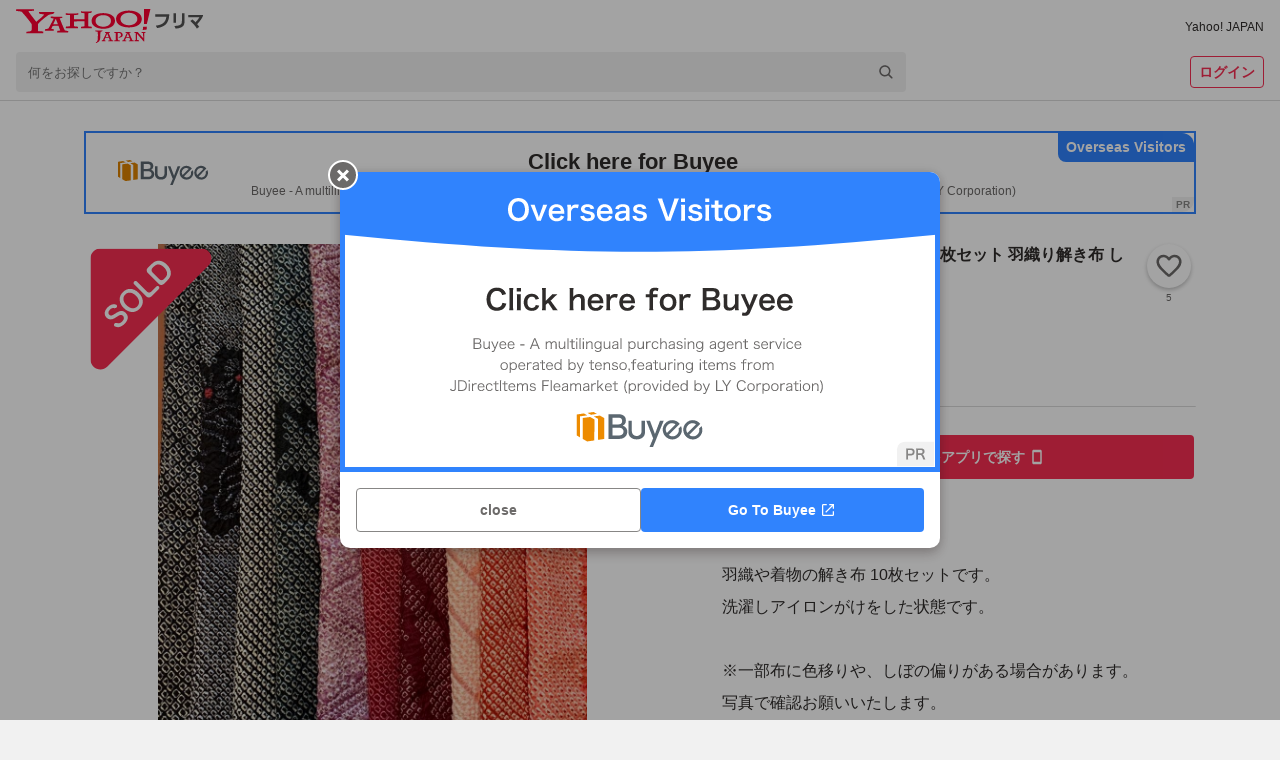

--- FILE ---
content_type: text/javascript
request_url: https://paypayfleamarket.c.yimg.jp/assets/1.673.1/_next/static/chunks/4490-7d914ff6f25112cb.js
body_size: 9415
content:
"use strict";(self.webpackChunk_N_E=self.webpackChunk_N_E||[]).push([[4490],{88460:function(M,D,N){N.d(D,{Fz:function(){return u},XR:function(){return z},Zg:function(){return x}});var j=N(67294),I=N(45007),g=N(44155),T=N(84262),i=N(30039),A=N(25587);let z=M=>{let{isPayPayMiniApp:D,isPayPayMiniAppPF:N,isPfmApp:T,isWearMiniApp:A}=(0,I.v9)(g.eN);return(0,j.useMemo)(()=>(0,i.Du)(M,{isPayPayMiniApp:D,isPayPayMiniAppPF:N,isPfmApp:T,isWearMiniApp:A}),[M,D,N,T,A])},u=()=>{let{isPayPayMiniApp:M}=(0,I.v9)(g.eN);return(0,j.useMemo)(()=>(0,i.Xk)(M),[M])},x=()=>{let{brandRecommend:M}=(0,I.v9)(T.Z);return(0,j.useMemo)(()=>M?M.brandList.map(M=>({name:M.name,href:(0,A.r)(M.id.toString())})):[],[M])}},35480:function(M,D,N){N.d(D,{Z:function(){return i}});var j=N(85893);N(67294);var I=N(964);let g=I.ZP.div.withConfig({componentId:"sc-a4717d6d-0"})(["line-height:10px;"]),T=I.ZP.span.withConfig({componentId:"sc-a4717d6d-1"})(["display:inline-block;position:relative;width:10px;height:10px;margin-right:3px;&:last-of-type{margin-right:0;}&:before,&:after{content:'';position:absolute;width:10px;height:10px;}&:before{background:url(",") left / 10px no-repeat;}&:after{width:",";background:url(",") left / 10px no-repeat;}"],"[data-uri]",M=>M.$width+"px","[data-uri]");var i=M=>{let D=M.goodRatio/20,N=Math.floor(D),I=Math.floor(10*parseFloat("0."+String(D).split(".")[1])),i=[],A=!1;for(let M=0;M<5;M++)M<N?i.push((0,j.jsx)(T,{$width:10},M)):!1===A?(i.push((0,j.jsx)(T,{$width:I},M)),A=!0):i.push((0,j.jsx)(T,{$width:0},M));return(0,j.jsx)(g,{children:i})}},44490:function(M,D,N){N.d(D,{Z:function(){return G}});var j=N(85893),I=N(67294),g=N(41664),T=N.n(g),i=N(11163),A=N(964),z=N(72748),u=N(10392),x=N(84304),e=N(35665),y=N(8153),E=N(12718),L=N(30039),n=N(22330);let c=A.ZP.div.withConfig({componentId:"sc-368024b-0"})([""]),O=A.ZP.a.withConfig({componentId:"sc-368024b-1"})([""]),t=A.ZP.div.withConfig({componentId:"sc-368024b-2"})(["display:flex;align-items:center;"]),w=A.ZP.svg.withConfig({componentId:"sc-368024b-3"})(["flex-shrink:0;"]),a=A.ZP.path.withConfig({componentId:"sc-368024b-4"})(["fill:",";"],M=>M.$isConfirmed?z.Z.system.checked:z.Z.content.quaternary),r=A.ZP.p.withConfig({componentId:"sc-368024b-5"})(["margin-left:2px;color:",";font-size:12px;"],M=>!M.$isConfirmed&&M.$isLink&&M.$isMyself?z.Z.system.link:z.Z.content.primary);var d=M=>{let{isConfirmed:D,isLink:N,isMyself:I,isPayPayMiniApp:g,isPayPayMiniAppPF:T,isSmartphone:i,isWearMiniApp:A,rapid:z}=M,u={".bail":(0,L.uJ)("https://auc-cssec-userform.yahoo.co.jp/ekyc",{service:"pfm"}),".done":"https://paypayfleamarket.yahoo.co.jp/",from:"paypay-fleamarket",...(i||g)&&{".skip":"0",".linkdisp":"0"}},x=I?D?(0,L.uJ)("https://auc-cssec-userform.yahoo.co.jp/ekyc/",{service:"pfm"}):(0,L.uJ)("https://paypay.yahoo.co.jp/agreement/kyc/",u):"https://support.yahoo-net.jp/SccPaypayfleamarket/s/article/H000013917",e=(0,j.jsxs)(t,{children:[(0,j.jsx)(w,{width:"16",height:"16",viewBox:"0 0 16 16",fill:"none",xmlns:"http://www.w3.org/2000/svg",children:(0,j.jsx)(a,{$isConfirmed:D,d:"M7.46 0.844248L2.79333 2.91758C2.31333 3.13091 2 3.61091 2 4.13758V7.27091C2 10.9709 4.56 14.4309 8 15.2709C11.44 14.4309 14 10.9709 14 7.27091V4.13758C14 3.61091 13.6867 3.13091 13.2067 2.91758L8.54 0.844248C8.2 0.690915 7.8 0.690915 7.46 0.844248ZM6.19333 10.7976L4.46667 9.07091C4.20667 8.81091 4.20667 8.39091 4.46667 8.13091C4.72667 7.87091 5.14667 7.87091 5.40667 8.13091L6.66667 9.38425L10.5867 5.46425C10.8467 5.20425 11.2667 5.20425 11.5267 5.46425C11.7867 5.72425 11.7867 6.14425 11.5267 6.40425L7.13333 10.7976C6.88 11.0576 6.45333 11.0576 6.19333 10.7976Z"})}),(0,j.jsx)(r,{$isConfirmed:D,$isLink:N,$isMyself:I,children:D?"本人確認済":"本人確認前"})]}),y=(0,j.jsx)(O,{href:(0,L.Du)(x,{isPayPayMiniApp:g,isPayPayMiniAppPF:T,isWearMiniApp:A}),target:g?void 0:"_blank",children:e});return(0,j.jsx)(c,{children:N?z?(0,j.jsx)(n.Qe,{rapid:z,children:y}):y:e})},o=N(35480),s=N(47132),S=N(49093),k=N(88460),l=N(6686),U=N(42963);let Q=(M,D)=>!M||!Object.values(D).some(Boolean);var C=N(34155);let h=A.ZP.div.withConfig({componentId:"sc-ea794930-0"})(["background:",";",""],z.Z.background.containerLowest,M=>M.$showBorder&&(0,A.iv)(["border-top:solid 1px ",";border-bottom:solid 1px ",";"],z.Z.content.quaternary,z.Z.content.quaternary)),p=A.ZP.div.withConfig({componentId:"sc-ea794930-1"})(["position:relative;",""],M=>M.$showArrow&&(0,A.iv)(["padding-right:24px;&::after{position:absolute;top:50%;right:16px;width:16px;height:16px;margin-top:-8px;content:'';background:url(",") center / 16px no-repeat;}"],"[data-uri]")),Y=A.ZP.span.withConfig({componentId:"sc-ea794930-2"})(["display:flex;flex:1;align-items:center;padding:",";"],M=>M.$padding),m=A.ZP.div.withConfig({componentId:"sc-ea794930-3"})(["flex-shrink:0;"]),f=A.ZP.a.withConfig({componentId:"sc-ea794930-4"})(["display:flex;"]),Z=A.ZP.div.withConfig({componentId:"sc-ea794930-5"})(["flex-grow:1;padding-left:8px;"]),b=A.ZP.div.withConfig({componentId:"sc-ea794930-6"})(["font-size:14px;font-weight:bold;line-height:1.5;color:",";word-break:break-all;"],z.Z.content.primary),P=A.ZP.div.withConfig({componentId:"sc-ea794930-7"})(["display:flex;align-items:center;line-height:1.5;",""],M=>M.$showShippingBadge&&`
            align-items: flex-start;
            flex-direction: column;
        `),v=A.ZP.div.withConfig({componentId:"sc-ea794930-8"})(["display:flex;align-items:center;"]),B=A.ZP.div.withConfig({componentId:"sc-ea794930-9"})(["padding:2px 4px;margin:4px 8px 0 0;background:",";border-radius:4px;"],z.Z.background.containerHigh),F=A.ZP.div.withConfig({componentId:"sc-ea794930-10"})(["display:flex;align-items:center;padding-left:18px;background:url(",") left center / 16px 16px no-repeat;"],M=>M.$icon),R=A.ZP.div.withConfig({componentId:"sc-ea794930-11"})(["padding:",";background:",";"],M=>M.$padding,z.Z.background.containerLowest),H=A.ZP.div.withConfig({componentId:"sc-ea794930-12"})(["& + &{margin-top:4px;}&:last-child{width:70%;}"]);var G=M=>{let{id:D,isConfirmed:N,isEkycLink:g,isGold:A=!1,isLoading:z,isMyself:c,isPayPayMiniApp:O,isPayPayMiniAppPF:t,isSecure:w,isSmartphone:a,isTrustedUser:r,isUseRatingUrl:G,isWearMiniApp:$,children:J,hasGoldBadgeLink:W=!1,hasRatingLink:_=!1,iconSize:X,imageUrl:V,nickname:K,padding:q,rapid:MM,rating:MD,shipBadgeLevel:MN,showBorder:Mj,showUpdateButton:MI=!1,userId:Mg,onClickUpdateProfile:MT}=M,Mi=(0,i.useRouter)(),MA=Q(Mg,{showUpdateButton:MI,hasGoldBadgeLink:W,hasRatingLink:_}),{showGoldBadge:Mz}=(0,l.c4)(A),Mu=(0,k.XR)("https://support.yahoo-net.jp/SccPaypayfleamarket/s/article/H000014557"),Mx=(0,k.Fz)(),Me=(0,I.useMemo)(()=>({sec:"profile",slk:"gdbadge"}),[]),My=(0,I.useMemo)(()=>({sec:"profile",slk:"identify",extParams:{cnfrmd:N?"1":"0"}}),[N]),ME=(0,L.aR)({router:Mi,isSecure:w}),ML=!w||"1"===C.env.NEXT_PUBLIC_IS_LOCAL,Mn=`https://paypayfleamarket.yahoo.co.jp/user/${Mg}`;ML&&(Mn=`/user/${Mg}`);let Mc=`https://paypayfleamarket.yahoo.co.jp/user/${Mg}/rating`;ML&&(Mc=`/user/${Mg}/rating`);let MO=G?Mc:Mn,Mt=void 0!==g&&void 0!==N&&void 0!==c,Mw=(0,j.jsxs)(u.Z,{display:"flex",alignItems:"center",children:[(0,j.jsx)(u.Z,{marginRight:4,children:(0,j.jsx)(o.Z,{goodRatio:MD.goodRatio})}),(0,j.jsxs)(y.Z,{as:"p",variant:"captionMedium",color:"systemLink",children:[MD.total,"件の評価"]})]}),Ma=(0,j.jsxs)(P,{$showShippingBadge:void 0!==MN,children:[(0,j.jsxs)(u.Z,{display:"flex",alignItems:"center",marginTop:4,marginRight:8,children:[_?(0,j.jsx)(T(),{href:Mc,children:Mw}):Mw,Mt&&(0,j.jsx)(u.Z,{marginLeft:8,display:"inline-block",children:(0,j.jsx)(d,{isConfirmed:N,isLink:g,isMyself:c,isPayPayMiniApp:O,isPayPayMiniAppPF:t,isSmartphone:a,isWearMiniApp:$,rapid:My})})]}),(Mt||void 0!==MN&&MN!==s.De.ShipBadgeLevel.NONE)&&(0,j.jsxs)(v,{children:[r&&(0,j.jsx)(B,{...(0,S.M)("trustedBadge"),children:(0,j.jsx)(F,{$icon:"[data-uri]",children:(0,j.jsx)(y.Z,{color:"dark",variant:"captionMedium",children:"安心取引出品者"})})}),void 0!==MN&&MN!==s.De.ShipBadgeLevel.NONE&&(0,j.jsx)(B,{children:(0,j.jsx)(F,{$icon:"[data-uri]",children:(0,j.jsx)(y.Z,{color:"dark",variant:"captionMedium",children:l.S5[MN].title})})})]})]}),Mr=(0,j.jsxs)(Y,{$padding:q,children:[(0,j.jsx)(m,{children:(0,j.jsx)(E.Z,{iconSize:X,imageUrl:V})}),(0,j.jsxs)(Z,{children:[(0,j.jsxs)(u.Z,{display:"flex",alignItems:"center",children:[(0,j.jsx)(b,{className:"UserInfo__Name",children:Mg?K:"未ログイン"}),Mz&&(0,j.jsx)(u.Z,{display:"flex",alignItems:"center",marginLeft:4,children:W?(0,j.jsx)(n.Qe,{rapid:Me,children:(0,j.jsx)(f,{href:Mu,target:Mx,...(0,S.M)("goldBadgeLink"),children:(0,j.jsx)("img",{src:U.Z,alt:"ゴールド出品者",width:"16",height:"16"})})}):(0,j.jsx)(j.Fragment,{children:(0,j.jsx)("img",{src:U.Z,alt:"ゴールド出品者",width:"16",height:"16"})})})]}),Mg&&Ma]}),Mg&&MI&&(0,j.jsx)(x.ZP,{as:"button",iconBefore:"[data-uri]",size:"small",variant:"round",onClick:MT,children:"更新"})]}),Md=Mg?MI||_?Mr:MM?(0,j.jsx)(n.Qe,{rapid:MM,children:(0,j.jsx)(T(),{href:MO,"data-cl-nofollow":"on",children:Mr})}):(0,j.jsx)(T(),{href:MO,children:Mr}):(0,j.jsx)("a",{href:ME,children:Mr}),Mo=(0,j.jsx)(R,{$padding:q,children:(0,j.jsxs)(u.Z,{display:"flex",alignItems:"flex-start",children:[(0,j.jsx)(u.Z,{flex:"0 0",children:(0,j.jsx)(e.Z,{borderRadius:"50%",width:"44px",height:"44px"})}),(0,j.jsxs)(u.Z,{flex:"1",marginLeft:16,children:[(0,j.jsx)(H,{children:(0,j.jsx)(e.Z,{borderRadius:"4px",width:"100%",height:"18px"})}),(0,j.jsx)(H,{children:(0,j.jsx)(e.Z,{borderRadius:"4px",width:"100%",height:"18px"})})]})]})});return(0,j.jsx)(h,{id:D,$showBorder:Mj,children:z?Mo:(0,j.jsxs)(j.Fragment,{children:[(0,j.jsx)(p,{$showArrow:MA,children:Md}),J]})})}},25587:function(M,D,N){N.d(D,{r:function(){return j}});let j=M=>{let D=M.length>0?"/":"";return`/brand${D}${M}`}},6686:function(M,D,N){N.d(D,{Gi:function(){return I},Nc:function(){return x},S5:function(){return y},Wi:function(){return A},c4:function(){return e},fo:function(){return T},g_:function(){return z},kM:function(){return i},vk:function(){return u}});var j=N(47132);let I=M=>!!M&&M.status?.firstRegisteredTime===0,g=M=>M?.history?.firstYahuokuExhibitFinished===!1,T=M=>I(M)&&g(M),i=M=>M?.personalInfo.over18===!1,A={AUCTION_STOPPED:"AUCTION_STOPPED",EXHIBITION_STOPPED_DEFINITE:"EXHIBITION_STOPPED_DEFINITE",EXHIBITION_STOPPED_INDEFINITE:"EXHIBITION_STOPPED_INDEFINITE",UNRESTRICTED:"UNRESTRICTED"};function z(M){if(M?.personalInfo.isAuctionStopped)return A.AUCTION_STOPPED;if(M?.personalInfo.isExhibitionStopped){let D=M?.personalInfo.exhibitionStoppedPeriod;if("DEFINITE"===D)return A.EXHIBITION_STOPPED_DEFINITE;if("INDEFINITE"===D)return A.EXHIBITION_STOPPED_INDEFINITE}return A.UNRESTRICTED}let u=(M,D,N,j,I)=>!M&&!D&&!N&&!j&&!I,x=(M,D)=>!M&&!D,e=M=>({showGoldBadge:M}),y={[j.De.ShipBadgeLevel.RELIEF]:{title:"安心発送",text:"この出品者は設定した発送日数内に発送しています"},[j.De.ShipBadgeLevel.FAST]:{title:"スピード発送",text:"この出品者は高頻度で24時間以内に発送しています"},[j.De.ShipBadgeLevel.FAST_RELIEF]:{title:"スピード＆安心発送",text:"この出品者は高頻度で24時間以内＆設定した発送日数内に発送しています"},TRUSTED:{title:"安心取引出品者",text:"Yahoo!フリマの基準をクリアした安心・安全なユーザーです"}}},84262:function(M,D,N){N.d(D,{R:function(){return g},Z:function(){return I}});var j=N(8698);let I=M=>M.brandState.brand,g=(0,j.P1)([I],M=>({isRelatedBrandsSearchLoading:M.isRelatedBrandsSearchLoading,relatedBrandsSearch:M.relatedBrandsSearch,relatedBrandsSearchError:M.relatedBrandsSearchError}))},42963:function(M,D){D.Z="[data-uri]"}}]);

--- FILE ---
content_type: text/javascript
request_url: https://paypayfleamarket.c.yimg.jp/assets/1.673.1/_next/static/chunks/5311-91aa214f0385dfe6.js
body_size: 4411
content:
"use strict";(self.webpackChunk_N_E=self.webpackChunk_N_E||[]).push([[5311],{35361:function(i,e,n){var r=n(85893);n(67294);var o=n(964);let a=(0,o.ZP)("div").withConfig({componentId:"sc-ae3eee41-0"})(["word-break:break-all;",";"],i=>{let e=(0,o.iv)([""]);return!0===i.$scrollable&&(e=(0,o.iv)(["height:380px;overflow-y:auto;@media (min-width:768px){height:480px;}"])),e});e.Z=i=>(0,r.jsx)(a,{$scrollable:i.scrollable,children:i.children})},53876:function(i,e,n){var r=n(85893);n(67294);var o=n(964);let a=(0,o.ZP)("div").withConfig({componentId:"sc-6c0f32d9-0"})(["text-align:right;word-break:break-all;",""],i=>{if(i.$align)return(0,o.iv)(["text-align:",";"],i.$align)});e.Z=i=>(0,r.jsx)(a,{$align:i.align,children:i.children})},59399:function(i,e,n){var r=n(85893);n(67294);var o=n(964),a=n(8153);let t=(0,o.ZP)("div").withConfig({componentId:"sc-6cda209c-0"})(["padding:24px 24px 16px;word-break:break-all;text-align:left;",""],i=>{if(i.$align)return(0,o.iv)(["text-align:",";"],i.$align)});e.Z=i=>(0,r.jsx)(t,{$align:i.align,children:(0,r.jsx)(a.Z,{as:"h2",variant:"titleMedium",color:"dark",children:i.children})})},68505:function(i,e,n){n.d(e,{o:function(){return d}});var r=n(85893);n(67294);var o=n(83253),a=n.n(o),t=n(72748),c=n(19220);let d={overlay:{backgroundColor:t.Z.background.overlay,zIndex:`${c.Z.MODAL}`},content:{position:"absolute",top:"50%",left:"50%",right:"auto",bottom:"auto",width:"90%",maxWidth:"600px",padding:0,borderRadius:"2px",border:0,boxShadow:"0px 6px 12px rgba(0, 0, 0, 0.24), 0px 0px 12px rgba(0, 0, 0, 0.12)",transform:"translate(-50%, -50%)",overflow:"visible"}};e.Z=i=>{let{shouldCloseOnOverlayClick:e=!0,parentSelector:n,onAfterOpen:o}=i,t=void 0!==i.customStyles?i.customStyles:d;return(0,r.jsx)(a(),{id:i.id,isOpen:i.isOpen,style:t,shouldCloseOnOverlayClick:e,parentSelector:n,ariaHideApp:!1,onAfterOpen:o,onRequestClose:i.onClickClose,onAfterClose:i.onAfterClose,children:i.children})}},82002:function(i,e,n){var r=n(85893);n(67294);var o=n(964),a=n(72748),t=n(8153);let c=["color","cursor","fullWidth","noBorder","round","size"],d=o.ZP.a.withConfig({shouldForwardProp:i=>!c.map(String).includes(i)}).withConfig({componentId:"sc-4f142b18-0"})(["display:inline-block;padding:8px 10px;border-radius:4px;box-sizing:border-box;background:",";text-align:center;text-decoration:none;"," "," "," "," ",";"],a.Z.background.containerLowest,i=>{let e=(0,o.iv)([""]);return i.fullWidth&&(e=(0,o.iv)(["display:block;width:100%;"])),e},i=>{let e=(0,o.iv)([""]);return i.round&&(e=(0,o.iv)(["padding:8px 24px;border-radius:24px;"])),e},i=>((0,o.iv)([""]),"primary"===i.color?(0,o.iv)(["background:",";color:",";"],a.Z.brand.primary,a.Z.background.containerLowest):"secondary"===i.color?i.noBorder?(0,o.iv)(["background:transparent;color:",";"],a.Z.brand.primary):(0,o.iv)(["border:2px solid ",";background:transparent;color:",";"],a.Z.brand.primary,a.Z.brand.primary):"disabled"===i.color?(0,o.iv)(["background:",";color:",";"],a.Z.background.disabled,a.Z.content.tertiary):"secondaryDisabled"===i.color?(0,o.iv)(["border:2px solid ",";background:transparent;color:",";"],a.Z.content.quaternary,a.Z.content.quaternary):"current"===i.color?(0,o.iv)(["border:1px solid ",";background:",";color:",";font-weight:bold;"],a.Z.system.checked,a.Z.system.checked,a.Z.background.containerLowest):"currentOutlined"===i.color?i.noBorder?(0,o.iv)(["background:transparent;color:",";"],a.Z.brand.secondary):(0,o.iv)(["border:2px solid ",";background:transparent;color:",";"],a.Z.brand.secondary,a.Z.brand.secondary):(0,o.iv)(["border:1px solid ",";color:",";"],a.Z.content.quaternary,a.Z.content.secondary)),i=>{let e=(0,o.iv)([""]);return"large"===i.size?e=(0,o.iv)(["padding:14px 10px;"]):"small"===i.size&&(e=(0,o.iv)(["padding:4px 10px;"])),e},i=>{let e=(0,o.iv)([""]);return i.cursor&&(e=(0,o.iv)(["cursor:",";"],i.cursor)),e});e.Z=i=>(0,r.jsx)(d,{id:i.id,className:"Button__Component",onClick:i.onClick,color:i.color,cursor:i.cursor,disabled:i.disabled,size:i.size,round:i.round,fullWidth:i.fullWidth,href:i.href,target:i.target,as:i.as,noBorder:i.noBorder,"data-cl-nofollow":i["data-cl-nofollow"],"data-cl-params":i["data-cl-params"],"data-testid":i["data-testid"],children:(0,r.jsx)(t.Z,{variant:"labelLarge",children:i.children})})},15311:function(i,e,n){n.d(e,{Z:function(){return P}});var r=n(85893),o=n(67294),a=n(964),t=n(68505),c=n(72748),d=n(35361),l=n(53876),s=n(8153),g=n(82002),M=n(49093),x=n(22330);let p=a.ZP.div.withConfig({componentId:"sc-94b18603-0"})(["display:flex;align-items:center;justify-content:center;height:351px;background:url(",") top center / 100% 60% no-repeat;"],"https://paypayfleamarket.c.yimg.jp/assets/1.673.1/_next/static/images/image_pc-c9e5aadec6bb41e00025f533e6ab6102.png"),j=a.ZP.div.withConfig({componentId:"sc-94b18603-1"})(["box-sizing:border-box;max-width:400px;padding:25px 20px;text-align:center;background:",";border-radius:16px;box-shadow:0 0.3px 4px rgba(0,0,0,0.02),0 0.8px 10px rgba(0,0,0,0.02),0 1.6px 20px rgba(0,0,0,0.03),0 4px 40px rgba(0,0,0,0.04),0 10px 108px rgba(0,0,0,0.06);"],c.Z.content.inverted),I=a.ZP.div.withConfig({componentId:"sc-94b18603-2"})(["display:inline-block;padding-left:32px;margin-bottom:4px;line-height:1.5;white-space:nowrap;background:url(",") left / 24px no-repeat;"],"[data-uri]"),u=a.ZP.div.withConfig({componentId:"sc-94b18603-3"})(["display:inline-block;margin-bottom:12px;line-height:1.5;white-space:pre-line;"]),N=a.ZP.div.withConfig({componentId:"sc-94b18603-4"})(["display:flex;justify-content:center;"]),h=a.ZP.dl.withConfig({componentId:"sc-94b18603-5"})(["margin:0 16px;"]),b=a.ZP.dt.withConfig({componentId:"sc-94b18603-6"})(["margin-bottom:8px;"]),D=(0,a.ZP)("img").withConfig({componentId:"sc-94b18603-7"})(["width:118px;height:118px;"]),y=a.ZP.dd.withConfig({componentId:"sc-94b18603-8"})(["text-align:center;"]),A=a.ZP.a.withConfig({componentId:"sc-94b18603-9"})(["display:inline-block;width:87px;height:32px;background:url(",") center / cover no-repeat;"],"https://paypayfleamarket.c.yimg.jp/assets/1.673.1/_next/static/images/image_appStore-5fd09d9c4ddcdf702a01b01c718c1867.svg"),C=a.ZP.a.withConfig({componentId:"sc-94b18603-10"})(["display:inline-block;width:108px;height:32px;background:url(",") center / cover no-repeat;"],"https://paypayfleamarket.c.yimg.jp/assets/1.673.1/_next/static/images/image_googlePlay-b646b0d5509c9e8e5a2e5d21de95b35d.svg"),k=a.ZP.div.withConfig({componentId:"sc-94b18603-11"})(["max-width:400px;padding:0 16px;margin:0 auto 32px;"]);var T=i=>{let{text:e,additionalText:n,campaignToken:a,appleQr:t,androidQr:c,androidRapid:T,appleRapid:z,onClickDownload:m,onClickClose:w}=i,Z=(0,o.useCallback)(()=>{m&&m(),w()},[m,w]);return(0,r.jsxs)(r.Fragment,{children:[(0,r.jsx)(d.Z,{children:(0,r.jsx)(p,{children:(0,r.jsxs)(j,{children:[(0,r.jsx)(I,{children:(0,r.jsx)(s.Z,{as:"h2",variant:"titleSmall",color:"dark",children:"アプリを使って、より便利にフリマを楽しもう！"})}),(0,r.jsxs)(u,{children:[(0,r.jsx)(s.Z,{as:"p",variant:"captionMedium",color:"dark",children:e}),n&&(0,r.jsx)(s.Z,{as:"p",variant:"captionMedium",color:"dark",children:n})]}),(0,r.jsxs)(N,{children:[(0,r.jsxs)(h,{children:[(0,r.jsx)(b,{children:(0,r.jsx)(D,{src:t,alt:"App Storeからダウンロード"})}),(0,r.jsx)(y,{children:(0,r.jsx)(x.Qe,{rapid:z,children:(0,r.jsx)(A,{href:`https://apps.apple.com/jp/app/id1478237405?pt=13834&ct=${a}&mt=8`,target:"_blank",onClick:Z,...(0,M.M)("appStoreBtn")})})})]}),(0,r.jsxs)(h,{children:[(0,r.jsx)(b,{children:(0,r.jsx)(D,{src:c,alt:"GooglePlayで手に入れよう"})}),(0,r.jsx)(y,{children:(0,r.jsx)(x.Qe,{rapid:T,children:(0,r.jsx)(C,{href:`https://play.google.com/store/apps/details?id=jp.co.yahoo.android.paypayfleamarket&referrer=utm_source%3D${a}`,target:"_blank",onClick:Z})})})]})]})]})})}),(0,r.jsx)(l.Z,{children:(0,r.jsx)(k,{children:(0,r.jsx)(g.Z,{color:"secondary",fullWidth:!0,size:"large",cursor:"pointer",onClick:w,children:"OK"})})})]})},z=n(10392),m=n(59399);let w=a.ZP.p.withConfig({componentId:"sc-b38b3b6c-0"})(["line-height:1.5;"]),Z=a.ZP.span.withConfig({componentId:"sc-b38b3b6c-1"})(["display:inline-block;"]),f=a.ZP.div.withConfig({componentId:"sc-b38b3b6c-2"})(["margin:0 16px 16px;text-align:center;line-height:1.5;white-space:pre-line;"]),L=a.ZP.span.withConfig({componentId:"sc-b38b3b6c-3"})(["display:block;:first-child{margin-bottom:16px;}@media (min-width:768px){:first-child{margin-bottom:0;}}"]),O=a.ZP.div.withConfig({componentId:"sc-b38b3b6c-4"})(["width:232px;height:232px;margin:0 auto;background:url(",") 0 0 / contain no-repeat;"],"https://paypayfleamarket.c.yimg.jp/assets/1.673.1/_next/static/images/image_download-a62933d32cc7bf3659d33b5ab621681a.svg"),v=a.ZP.div.withConfig({componentId:"sc-b38b3b6c-5"})(["padding:8px 16px;"]);var E=i=>{let{text:e,additionalText:n,toAppLinkText:a,toAppUrl:t,onClickToApp:c,onClickClose:x}=i,p=(0,o.useCallback)(()=>{x&&x()},[x]),j=(0,o.useCallback)(()=>{c&&c(),x&&x()},[c,x]);return(0,r.jsxs)(r.Fragment,{children:[(0,r.jsx)(m.Z,{align:"center",children:(0,r.jsxs)(w,{children:[(0,r.jsx)(Z,{children:"アプリを使って、"}),(0,r.jsx)(Z,{children:"より便利にフリマを楽しもう！"})]})}),(0,r.jsxs)(d.Z,{children:[(0,r.jsx)(f,{children:(0,r.jsxs)(s.Z,{as:"p",variant:"bodyMedium",color:"dark",children:[(0,r.jsx)(L,{children:e}),n&&(0,r.jsx)(L,{children:n})]})}),(0,r.jsx)(O,{})]}),(0,r.jsx)(l.Z,{children:(0,r.jsxs)(v,{children:[(0,r.jsx)(z.Z,{display:"inline-block",children:(0,r.jsx)(g.Z,{color:"secondary",cursor:"pointer",noBorder:!0,onClick:p,...(0,M.M)("to-app-transition-modal-content-cancel-button"),children:"キャンセル"})}),(0,r.jsx)(z.Z,{display:"inline-block",marginLeft:8,children:(0,r.jsx)(g.Z,{color:"secondary",cursor:"pointer",noBorder:!0,href:t,onClick:j,children:a})})]})})]})};let Q=a.ZP.div.withConfig({componentId:"sc-b590ab0f-0"})(["display:block;@media (min-width:768px){display:none;}"]),S=a.ZP.div.withConfig({componentId:"sc-b590ab0f-1"})(["display:none;@media (min-width:768px){display:block;}"]);var P=i=>{let{isShowModal:e,text:n,additionalText:o,toAppLinkText:a,toAppUrl:c,appleQr:d,androidQr:l,campaignToken:s,shouldCloseOnOverlayClick:g=!0,appleRapid:M,androidRapid:x,parentSelector:p,onAfterOpen:j,onClose:I,onClickToApp:u,onClickDownload:N}=i;return(0,r.jsxs)(t.Z,{isOpen:e,shouldCloseOnOverlayClick:g,parentSelector:p,onAfterOpen:j,onClickClose:I,children:[(0,r.jsx)(Q,{children:(0,r.jsx)(E,{text:n,additionalText:o,toAppLinkText:a,toAppUrl:c,onClickToApp:u,onClickClose:I})}),(0,r.jsx)(S,{children:(0,r.jsx)(T,{text:n,additionalText:o,appleQr:d,androidQr:l,campaignToken:s,androidRapid:x,appleRapid:M,onClickDownload:N,onClickClose:I})})]})}}}]);

--- FILE ---
content_type: text/javascript
request_url: https://paypayfleamarket.c.yimg.jp/assets/1.673.1/_next/static/chunks/9117-9342083724de75f0.js
body_size: 5891
content:
"use strict";(self.webpackChunk_N_E=self.webpackChunk_N_E||[]).push([[9117],{79489:function(i,t,e){e.d(t,{A:function(){return M}});var n=e(85893);function M(i){return i.toLocaleString("ja-JP")}e(67294),t.Z=i=>{let t="";return void 0!==i.number&&(t=M(i.number)),(0,n.jsx)(n.Fragment,{children:t})}},47602:function(i,t,e){e.d(t,{Z:function(){return h}});var n=e(85893);e(67294);var M=e(83253),r=e.n(M),o=e(964),g=e(19220),a=e(72748),c=e(49093);let d=o.ZP.li.withConfig({componentId:"sc-453fa65-0"})(["position:relative;box-sizing:border-box;display:flex;align-items:center;justify-content:center;width:100%;height:auto;overflow:hidden;background:",";border:",";border-radius:8px;&::before{display:block;padding-top:100%;content:'';}",""],a.Z.background.containerLowest,i=>{let{$isChecked:t}=i;return t?`3px solid ${a.Z.system.checked}`:"none"},i=>{let{$isChecked:t}=i;return t&&(0,o.iv)(["&::after{position:absolute;top:0;right:0;bottom:0;left:0;display:block;width:100%;height:100%;content:'';background:",";}"],a.Z.background.overlay)}),I=o.ZP.img.withConfig({componentId:"sc-453fa65-1"})(["position:absolute;width:100%;height:100%;cursor:pointer;object-fit:contain;"]);var j=i=>{let{isChecked:t,alt:e,imageUrl:M,onClickImage:r}=i;return(0,n.jsx)(d,{$isChecked:t,...(0,c.M)("image-list-item"),children:(0,n.jsx)(I,{src:M,alt:e,width:"60",height:"60",onClick:r,...(0,c.M)("image-list-item-image")})})},u=e(78788);let s=o.ZP.ul.withConfig({componentId:"sc-3dd75696-0"})(["box-sizing:border-box;display:grid;grid-template-columns:repeat(5,1fr);gap:16px 8px;width:100%;"]);var N=i=>{let{currentIndex:t,images:e,onClickImage:M}=i,r=i=>()=>{M(i)};return(0,n.jsx)(s,{children:e.map((i,e)=>(0,n.jsx)(j,{isChecked:t===e,alt:i.alt,imageUrl:i.url||u.Z,onClickImage:r(e)},e))})};let D=o.ZP.div.withConfig({componentId:"sc-17dfeab9-0"})(["position:relative;display:grid;grid-template-columns:auto 346px;grid-gap:32px;"]),l=o.ZP.div.withConfig({componentId:"sc-17dfeab9-1"})([""]),x=o.ZP.div.withConfig({componentId:"sc-17dfeab9-2"})(["position:relative;box-sizing:border-box;display:flex;align-items:center;justify-content:center;width:100%;height:auto;overflow:hidden;&::before{display:block;padding-top:100%;content:'';}"]),y=o.ZP.img.withConfig({componentId:"sc-17dfeab9-3"})(["position:absolute;width:100%;height:100%;object-fit:contain;"]),A=o.ZP.div.withConfig({componentId:"sc-17dfeab9-4"})([""]),T=o.ZP.button.withConfig({componentId:"sc-17dfeab9-5"})(["position:absolute;top:-48px;right:0;width:24px;height:24px;"]);var h=i=>{let{isOpen:t,currentIndex:e,images:M,parentSelector:o,shouldCloseOnOverlayClick:a=!0,onAfterClose:d,onAfterOpen:I,onClickClose:j,onClickImage:s}=i,h={overlay:{backgroundColor:"rgba(0, 0, 0, 0.88)",zIndex:g.Z.MODAL},content:{position:"absolute",top:"50%",right:"auto",bottom:"auto",left:"50%",boxSizing:"border-box",width:"100%",maxWidth:"1014px",padding:"32px",overflow:"visible",backgroundColor:"transparent",border:0,borderRadius:0,transform:"translate(-50%, -50%)"}};return(0,n.jsx)(r(),{isOpen:t,ariaHideApp:!1,parentSelector:o,shouldCloseOnOverlayClick:a,style:h,onAfterOpen:I,onAfterClose:d,onRequestClose:j,children:(0,n.jsxs)(D,{children:[(0,n.jsx)(T,{onClick:j,...(0,c.M)("image-list-modal-close-button"),children:(0,n.jsx)("img",{src:"[data-uri]",alt:"閉じるボタン",width:"24",height:"24"})}),(0,n.jsx)(l,{children:(0,n.jsx)(x,{children:(0,n.jsx)(y,{src:M[e]?.url||u.Z})})}),(0,n.jsx)(A,{children:(0,n.jsx)(N,{currentIndex:e,images:M,onClickImage:s})})]})})}},39420:function(i,t,e){var n=e(85893),M=e(67294),r=e(46066);let o=(0,M.forwardRef)((i,t)=>(0,n.jsx)(r.Z,{ref:t,...i}));t.Z=o},6836:function(i,t,e){var n=e(85893),M=e(67294),r=e(9008),o=e.n(r),g=e(4835);function a(i){let t={};return Object.entries(i).forEach(i=>{let[e,n]=i;t[e]="string"==typeof n?(0,g.X)(n):n}),t}t.Z=i=>{let{device:t,pageData:e}=i,{navigation:r}=e||{},g=r&&a(r),c="PC";void 0!==t&&"smartphone"===t&&(c="SP");let d=i=>{if(Array.isArray(i))return i.map(i=>{let t={},e=1;return void 0!==i.catids&&i.catids.forEach((i,n)=>{0===n&&0!==i&&(t={...t,catid1:"0"},e++),t={...t,["catid"+(n+e)]:i.toString()}}),a({transactionID:i.transactionID,productID:i.productID,productName:i.productName,productCategoryID:i.productCategoryID?.toString(),price:i.price.toString(),starttime:i.starttime,endtime:i.endtime,hasWinner:i.hasWinner?.toString(),isAuction:i.isAuction.toString(),...t})});{let t={},e=1;return void 0!==i.catids&&i.catids.forEach((i,n)=>{0===n&&0!==i&&(t={...t,catid1:"0"},e++),t={...t,["catid"+(n+e)]:i.toString()}}),a({transactionID:i.transactionID,productID:i.productID,productName:i.productName,productCategoryID:i.productCategoryID?.toString(),price:i.price.toString(),starttime:i.starttime,endtime:i.endtime,hasWinner:i.hasWinner?.toString(),isAuction:i.isAuction.toString(),...t})}},I=(0,M.useMemo)(()=>({navigation:{pageName:"HOME",...g,device:c},items:e?.items!==void 0?d(e.items):void 0}),[g,c,e?.items]);return(0,M.useEffect)(()=>{window.pageData=I},[I]),(0,n.jsxs)(n.Fragment,{children:[(0,n.jsx)(o(),{children:(0,n.jsx)("script",{dangerouslySetInnerHTML:{__html:`
                                (function(w,d,s,l,i){w[l]=w[l]||[];w[l].push({'gtm.start':new Date().getTime(),event:'gtm.js'});
                                var f=d.getElementsByTagName(s)[0],j=d.createElement(s),dl=l!='dataLayer'?'&l='+l:'';
                                j.async=true;j.src='https://www.googletagmanager.com/gtm.js?id='+i+dl;
                                f.parentNode.insertBefore(j,f);})(window,document,'script','dataLayer','GTM-N8TTQHFW');
                            `}})}),(0,n.jsx)("noscript",{children:(0,n.jsx)("iframe",{src:"https://www.googletagmanager.com/ns.html?id=GTM-N8TTQHFW",height:"0",width:"0",style:{display:"none",visibility:"hidden"}})}),(0,n.jsx)("script",{dangerouslySetInnerHTML:{__html:`var pageData =${JSON.stringify(I)};`}})]})}},44989:function(i,t,e){e.d(t,{Z:function(){return j}});var n=e(85893);e(67294);var M=e(964),r=e(72748),o=e(79489),g=e(8153);let a=M.ZP.table.withConfig({componentId:"sc-e558211-0"})(["display:table;line-height:1.5;border-spacing:0;border-collapse:collapse;"]),c=M.ZP.img.withConfig({componentId:"sc-e558211-1"})(["width:16px;height:16px;margin-right:4px;"]),d=M.ZP.th.withConfig({componentId:"sc-e558211-2"})(["text-align:left;white-space:nowrap;"]),I=M.ZP.td.withConfig({componentId:"sc-e558211-3"})(["min-width:36px;&::before{font-size:12px;color:",";content:'：';}"],r.Z.content.secondary);var j=i=>{let{likeCount:t,views:e}=i;return(0,n.jsx)(a,{children:(0,n.jsxs)("tbody",{children:[void 0!==t&&(0,n.jsxs)("tr",{children:[(0,n.jsxs)(d,{children:[(0,n.jsx)(c,{src:"[data-uri]",width:"16",height:"16"}),(0,n.jsx)(g.Z,{variant:"captionMedium",color:"middle",children:"いいね数"})]}),(0,n.jsx)(I,{children:(0,n.jsx)(g.Z,{variant:"captionMedium",color:"middle",children:(0,n.jsx)(o.Z,{number:t})})})]}),(0,n.jsxs)("tr",{children:[(0,n.jsxs)(d,{children:[(0,n.jsx)(c,{src:"[data-uri]",width:"16",height:"16"}),(0,n.jsx)(g.Z,{variant:"captionMedium",color:"middle",children:"閲覧数"})]}),(0,n.jsx)(I,{children:(0,n.jsx)(g.Z,{variant:"captionMedium",color:"middle",children:(0,n.jsx)(o.Z,{number:e})})})]})]})})}},75969:function(i,t,e){var n=e(85893),M=e(67294),r=e(964),o=e(72748),g=e(84304),a=e(8153);let c=r.ZP.aside.withConfig({componentId:"sc-b6e89130-0"})(["position:relative;"]),d=(0,r.ZP)("div").withConfig({componentId:"sc-b6e89130-1"})(["position:relative;max-height:18em;overflow-y:hidden;font-size:","px;line-height:",";white-space:pre-line;word-break:break-all;",""],14,2,i=>{let t=(0,r.iv)([""]);return i.$isLong&&(t=(0,r.iv)(["&::after{position:absolute;right:0;bottom:0;left:0;height:4em;content:'';background:linear-gradient(to top,rgb(255,255,255),rgba(255,255,255,0));}"])),i.$isOpen&&(t=(0,r.iv)(["max-height:none;overflow-y:visible;&::after{content:none;}"])),t}),I=(0,r.ZP)("div").withConfig({componentId:"sc-b6e89130-2"})(["display:none;width:100%;padding-top:","px;text-align:center;background:",";",""],16,o.Z.background.containerLowest,i=>{let t=(0,r.iv)([""]);return i.$isLong&&!i.$isOpen&&(t=(0,r.iv)(["display:block;"])),t}),j=r.ZP.div.withConfig({componentId:"sc-b6e89130-3"})([""]);t.Z=i=>{let[t,e]=M.useState(!1),[r,o]=M.useState(!1),u=(0,M.useRef)(null);return(0,M.useEffect)(()=>{u&&u.current&&u.current.clientHeight>252&&e(!0)},[]),(0,n.jsxs)(c,{children:[(0,n.jsx)(d,{$isLong:t,$isOpen:r,children:(0,n.jsx)(j,{className:"ItemText__Text",ref:u,children:(0,n.jsx)(a.Z,{variant:"bodyLarge",children:i.detail})})}),(0,n.jsx)(I,{$isLong:t,$isOpen:r,children:(0,n.jsx)(g.ZP,{as:"button",variant:"round",onClick:i=>{i.preventDefault(),o(!0)},cursor:"pointer","data-cl-nofollow":"on",children:"もっと読む"})})]})}},60856:function(i,t,e){var n=e(85893);e(67294);var M=e(964),r=e(8153);let o=M.ZP.h1.withConfig({componentId:"sc-7b08a9bb-0"})(["margin-bottom:4px;word-break:break-all;line-height:1.4;font-weight:bold;font-size:16px;"]);t.Z=i=>(0,n.jsx)(o,{className:"ItemTitle__Component",children:(0,n.jsx)(r.Z,{color:"dark",children:i.children})})},25199:function(i,t,e){e.d(t,{Z:function(){return d}});var n=e(85893);e(67294);var M=e(964),r=e(72748),o=e(10392),g=e(8153);let a=M.ZP.div.withConfig({componentId:"sc-62f4c6a9-0"})(["display:flex;align-items:center;padding:",";background:",";border-bottom:1px solid ",";"],i=>{let{$padding:t}=i;return t||"8px 0 8px 16px"},r.Z.background.containerLowest,r.Z.content.quaternary),c=M.ZP.div.withConfig({componentId:"sc-62f4c6a9-1"})(["padding-left:16px;word-break:break-all;"]);var d=i=>{let{padding:t,title:e,description:M}=i;return(0,n.jsxs)(a,{$padding:t,children:[(0,n.jsx)("img",{src:"[data-uri]",alt:"安心",width:"24",height:"24",loading:"lazy"}),(0,n.jsxs)(c,{children:[(0,n.jsx)(o.Z,{marginBottom:8,children:(0,n.jsx)(g.Z,{variant:"bodyMedium",color:"dark",as:"p",children:e})}),(0,n.jsx)(o.Z,{children:(0,n.jsx)(g.Z,{variant:"captionSmall",color:"middle",as:"p",children:M})})]})]})}},22216:function(i,t,e){e.d(t,{Z:function(){return a}});var n=e(85893);e(67294);var M=e(964),r=e(10392),o=e(8153);let g=M.ZP.aside.withConfig({componentId:"sc-6885ea26-0"})(["display:flex;align-items:center;"]);var a=i=>(0,n.jsxs)(g,{children:[(0,n.jsx)("img",{src:"[data-uri]",alt:"時計アイコン",width:"16",height:"16",loading:"lazy"}),(0,n.jsx)(r.Z,{as:"span",marginLeft:4,children:(0,n.jsx)(o.Z,{variant:"bodyMedium",color:"middle",children:i.children})})]})},24282:function(i,t,e){e.d(t,{At:function(){return o},CC:function(){return M},EK:function(){return a},Mb:function(){return c},P0:function(){return r},g:function(){return g},kg:function(){return j},lF:function(){return I},pO:function(){return u}});var n=e(27392);let M=i=>{let t=String(Math.floor(i/3600)).padStart(2,"0"),e=String(Math.floor(i%3600/60)).padStart(2,"0"),n=String(i%60).padStart(2,"0");return`${t}:${e}:${n}`};function r(i){let t=Math.floor(i/3600),e=Math.floor(i%3600/60);return t?t+"時間":e?e+"分":Math.floor(i%60)+"秒"}let o=i=>(0,n.Z)(i).format("YYYY年MM月DD日"),g=i=>(0,n.Z)(i).format("YYYY/MM/DD"),a=i=>(0,n.Z)(i).format("M/D"),c=(i,t)=>{if(i||t)return i?t?(0,n.Z)(i).isBefore(t)?i:t:i:t};function d(i,t){return Math.floor(t.diff(i,"d")/7)}function I(i,t){let e=(0,n.Z)(i),M=(0,n.Z)(t);return e.isAfter(M)||!e.isValid()?"":M.isSame(e,"second")?"0秒前":M.diff(e,"y")?`${M.diff(e,"y")}年前`:M.diff(e,"M")?`${M.diff(e,"M")}ヶ月前`:d(e,M)?`${d(e,M)}週間前`:M.diff(e,"d")?`${M.diff(e,"d")}日前`:M.diff(e,"h")?`${M.diff(e,"h")}時間前`:M.diff(e,"m")?`${M.diff(e,"m")}分前`:`${M.diff(e,"s")}秒前`}function j(i,t){let e=I(i,t);return e?`${e}に更新`:""}function u(i){let t=(0,n.Z)(i),e=(0,n.Z)();if(!e.isAfter(t)&&t.isValid())return t.diff(e,"day")}}}]);

--- FILE ---
content_type: text/javascript
request_url: https://paypayfleamarket.c.yimg.jp/assets/1.673.1/_next/static/chunks/3043-c5109db52a0ed2c9.js
body_size: 4928
content:
"use strict";(self.webpackChunk_N_E=self.webpackChunk_N_E||[]).push([[3043],{29937:function(e,i,t){t.d(i,{Z:function(){return Z}});var r=t(85893);t(67294);var n=t(14869),o=t(964),c=t(72748),d=t(19220),a=t(8153),s=t(49093),l=t(95179);let u="56px",h="480px",x="85vh",g=o.ZP.div.withConfig({componentId:"sc-5ad49187-0"})(["pointer-events:",";"],e=>e.$showSheet?"auto":"none"),p=o.ZP.div.withConfig({componentId:"sc-5ad49187-1"})(["@media (min-width:768px){opacity:",";}"],e=>e.$showSheet?"1":"0"),M=o.ZP.div.withConfig({componentId:"sc-5ad49187-2"})(["position:fixed;top:0;right:0;bottom:0;left:0;z-index:",";background-color:",";"],d.Z.MODAL,c.Z.background.overlay),j=o.ZP.div.withConfig({componentId:"sc-5ad49187-3"})(["position:fixed;left:0;z-index:",";width:100%;height:",";max-height:",";background:",";border-radius:16px 16px 0 0;@media (min-width:768px){top:50%;left:50%;width:90%;max-width:600px;height:",";max-height:calc("," + ",");border-radius:2px;box-shadow:0 6px 12px rgba(41,25,25,0.24),0 0 12px rgba(41,25,25,0.12);transform:translate(-50%,-50%);}"],d.Z.MODAL,e=>e.$height||"auto",x,c.Z.background.containerLowest,e=>e.$height?`calc(${u} + ${h})`:"auto",u,h),f=o.ZP.div.withConfig({componentId:"sc-5ad49187-4"})(["position:relative;box-sizing:border-box;display:flex;align-items:center;height:",";padding:16px;border-bottom:solid 1px ",";"],u,c.Z.content.quaternary),I=o.ZP.div.withConfig({componentId:"sc-5ad49187-5"})(["flex-grow:1;margin:0 24px;text-align:center;"]),A=o.ZP.img.withConfig({componentId:"sc-5ad49187-6"})(["position:absolute;top:50%;box-sizing:border-box;width:24px;height:24px;cursor:pointer;border-radius:50%;transform:translateY(-50%);"]),D=(0,o.ZP)(A).withConfig({componentId:"sc-5ad49187-7"})(["left:16px;"]),m=(0,o.ZP)(A).withConfig({componentId:"sc-5ad49187-8"})(["right:16px;"]),b=o.ZP.div.withConfig({componentId:"sc-5ad49187-9"})(["position:relative;height:calc(100% - ",");max-height:calc("," - ",");overflow:auto;@media (min-width:768px){max-height:",";}"],u,e=>e.$height||x,u,h),w=o.ZP.div.withConfig({componentId:"sc-5ad49187-10"})(["height:100%;background:",";"],e=>c.Z.background[e.$backgroundColor]),N=o.ZP.div.withConfig({componentId:"sc-5ad49187-11"})(["display:block;@media (min-width:768px){display:none;}"]),y=o.ZP.div.withConfig({componentId:"sc-5ad49187-12"})(["display:none;@media (min-width:768px){display:block;}"]);var Z=e=>{let{withoutCloseButton:i,backgroundColor:t="containerLowest",height:o,children:c,rapidId:d,shouldCloseOnOverlayClick:u=!0,showSheet:h,title:x,onClickClose:A,onClickPrevious:Z}=e,{bottom:P,opacity:z}=(0,n.q_)({bottom:h?"0":"-100%",opacity:h?"1":"0"}),O=(0,r.jsxs)(r.Fragment,{children:[(0,r.jsxs)(f,{children:[Z&&(0,r.jsx)(D,{src:"[data-uri]",alt:"戻るボタン",width:"24",height:"24",onClick:Z}),(0,r.jsx)(I,{children:(0,r.jsx)(a.Z,{as:"p",color:"dark",variant:"titleMedium",lineHeight:1.5,children:x})}),!0!==i&&(0,r.jsx)(m,{src:l.Z,alt:"閉じるボタン",width:"24",height:"24",onClick:A})]}),(0,r.jsx)(b,{$height:o,children:(0,r.jsx)(w,{$backgroundColor:t,children:c})})]});return(0,r.jsxs)(g,{$showSheet:h,id:d,children:[(0,r.jsx)(N,{children:(0,r.jsxs)(p,{as:n.q.div,children:[(0,r.jsx)(M,{as:n.q.div,style:{opacity:z},onClick:u?A:void 0,...(0,s.M)("bottomSheetOverlay")}),(0,r.jsx)(j,{as:n.q.div,$height:o,style:{bottom:P},...(0,s.M)("bottomSheetContent"),children:O})]})}),(0,r.jsx)(y,{children:(0,r.jsxs)(p,{$showSheet:h,children:[(0,r.jsx)(M,{onClick:u?A:void 0}),(0,r.jsx)(j,{$height:o,children:O})]})})]})}},90557:function(e,i,t){var r=t(85893);t(67294);var n=t(964),o=t(43647);let c=n.ZP.div.withConfig({componentId:"sc-835819a7-0"})(["width:100%;height:300px;border-radius:10px 10px 0 0;background:"," url(",") center / auto 300px no-repeat;@media (min-width:768px){height:300px;background:"," url(",") center / auto 300px no-repeat;}"],e=>e.$backgroundColor,e=>{let{$theme:i}=e;return i.url},e=>e.$backgroundColor,e=>{let{$theme:i}=e;return i.urlPC||i.url}),d=n.ZP.div.withConfig({componentId:"sc-835819a7-1"})(["box-sizing:border-box;width:100%;padding:16px;text-align:center;"]);i.Z=e=>{let{id:i,isOpen:t,customStyles:n,shouldCloseOnOverlayClick:a=!0,image:s,imagePC:l,backgroundColor:u,parentSelector:h,onAfterOpen:x,onClose:g,rapid:p}=e;return(0,r.jsxs)(o.Z,{id:i,isOpen:t,customStyles:n,shouldCloseOnOverlayClick:a,ariaHideApp:!1,parentSelector:h,onAfterOpen:x,onRequestClose:g,rapid:p,children:[(0,r.jsx)(c,{$theme:{url:s,urlPC:l},$backgroundColor:u}),(0,r.jsx)(d,{children:e.children})]})}},43647:function(e,i,t){var r=t(85893);t(67294);var n=t(83253),o=t.n(n),c=t(964),d=t(72748),a=t(19220),s=t(22330);let l=(0,c.ZP)(o()).withConfig({componentId:"sc-3f5eeae2-0"})(["position:absolute;top:50%;left:50%;right:auto;bottom:auto;width:90%;max-width:300px;padding:0;border-radius:10px;border:0;background:",";box-shadow:0px 6px 12px rgba(41,25,25,0.24),0px 0px 12px rgba(41,25,25,0.12);transform:translate(-50%,-50%);overflow:visible;outline:none;@media (min-width:768px){width:90%;max-width:600px;}"],d.Z.background.containerLowest),u=c.ZP.button.withConfig({componentId:"sc-3f5eeae2-1"})(["position:absolute;top:-12px;left:-12px;box-sizing:border-box;width:30px;height:30px;border:solid 2px ",";border-radius:15px;background:",";text-indent:-9999px;cursor:pointer;appearance:none;&:before,&:after{content:'';display:block;position:absolute;top:12px;left:6px;width:14px;height:3px;background:",";}&:before{transform:rotateZ(45deg);}&:after{transform:rotateZ(-45deg);}"],d.Z.background.containerLowest,d.Z.content.secondary,d.Z.background.containerLowest);i.Z=e=>{let{id:i,customStyles:t,rapid:n,isOpen:o,shouldCloseOnOverlayClick:c,children:h,parentSelector:x,onAfterOpen:g,onRequestClose:p}=e,M=void 0!==t?t:{overlay:{backgroundColor:d.Z.background.overlay,zIndex:`${a.Z.MODAL}`}};return(0,r.jsxs)(l,{id:i,isOpen:o,style:M,shouldCloseOnOverlayClick:c,ariaHideApp:!1,parentSelector:x,onAfterOpen:g,onRequestClose:p,children:[h,n?(0,r.jsx)(s.Qe,{rapid:n,children:(0,r.jsx)(u,{onClick:p,children:"閉じる"})}):(0,r.jsx)(u,{onClick:p,children:"閉じる"})]})}},60174:function(e,i,t){t.d(i,{Z:function(){return h}});var r=t(85893);t(67294);var n=t(964),o=t(8153);let c={dataFetchFailed:"情報の取得に失敗しました\n時間をおいて再度お試しください",other:"エラーが発生しました"},d=n.ZP.div.withConfig({componentId:"sc-defef212-0"})(["line-height:1.5;white-space:pre-line;text-align:center;",""],e=>e.$isRow&&(0,n.iv)(["display:flex;justify-content:center;align-items:center;"])),a=n.ZP.img.withConfig({componentId:"sc-defef212-1"})(["margin-bottom:16px;",""],e=>e.$isRow&&(0,n.iv)(["margin-right:16px;margin-bottom:0;"])),s=n.ZP.div.withConfig({componentId:"sc-defef212-2"})(["",""],e=>e.$isRow&&(0,n.iv)(["text-align:left;"])),l=n.ZP.div.withConfig({componentId:"sc-defef212-3"})(["margin-top:16px;",""],e=>e.$isRow&&(0,n.iv)(["flex-shrink:0;margin-top:0;margin-left:16px;"])),u={regular:{width:"64px",height:"64px"},small:{width:"36px",height:"36px"}};var h=e=>{let{isNoIcon:i,isRow:t,errorType:n,errorText:h,iconSize:x="regular",children:g}=e;return(0,r.jsxs)(d,{$isRow:t,children:[!i&&(0,r.jsx)(a,{src:"[data-uri]",alt:"コンテンツの取得失敗",...u[x],$isRow:t}),(0,r.jsx)(s,{$isRow:t,children:(0,r.jsx)(o.Z,{variant:"bodyLarge",color:"middle",children:"other"===n&&h?h:c[n]})}),g?(0,r.jsx)(l,{$isRow:t,children:g}):void 0]})}},45767:function(e,i,t){var r=t(85893);t(67294);var n=t(964),o=t(72748),c=t(10392),d=t(79489),a=t(35361),s=t(53876),l=t(59399),u=t(8153),h=t(68505),x=t(82002),g=t(22330);let p=n.ZP.div.withConfig({componentId:"sc-ec9356e0-0"})([""]),M=n.ZP.div.withConfig({componentId:"sc-ec9356e0-1"})(["box-sizing:border-box;max-height:calc(100 / 667 * 368 * 1vh);padding:16px;overflow-y:scroll;line-height:1.5;background-color:",";@media (min-width:768px){height:auto;max-height:100%;}"],o.Z.background.default),j=n.ZP.div.withConfig({componentId:"sc-ec9356e0-2"})(["max-width:400px;margin:0 auto;"]),f=n.ZP.img.withConfig({componentId:"sc-ec9356e0-3"})(["width:100%;height:auto;border-radius:4px;"]),I=n.ZP.div.withConfig({componentId:"sc-ec9356e0-4"})(["box-sizing:border-box;padding:8px;margin-top:8px;background-color:",";border-radius:4px;"],o.Z.background.containerLowest),A=n.ZP.p.withConfig({componentId:"sc-ec9356e0-5"})(["display:flex;justify-content:space-between;&:last-child{padding-top:8px;border-top:1px solid ",";}&:not(:first-child){margin-top:8px;}"],o.Z.content.quaternary),D=n.ZP.div.withConfig({componentId:"sc-ec9356e0-6"})(["margin-top:16px;"]),m=n.ZP.div.withConfig({componentId:"sc-ec9356e0-7"})(["padding:8px 16px;"]);i.Z=e=>{let{isShowModal:i,isWearMiniApp:t,campaignInfo:n,price:o,rapid:b,parentSelector:w,onClickClose:N,onAfterOpen:y}=e,{grantPrice:Z,actualCost:P,imageUrl:z,precautions:O,url:k}=n;return(0,r.jsx)(p,{children:(0,r.jsxs)(h.Z,{isOpen:i,onClickClose:N,parentSelector:w,onAfterOpen:y,children:[(0,r.jsx)(l.Z,{children:"PayPayカード入会特典"}),(0,r.jsx)(a.Z,{children:(0,r.jsx)(M,{children:(0,r.jsxs)(j,{children:[(0,r.jsx)(f,{src:z,width:"700",height:"260"}),(0,r.jsx)(c.Z,{marginTop:16,children:(0,r.jsx)(u.Z,{color:"middle",variant:"captionMedium",children:"Yahoo!フリマでのご利用例"})}),(0,r.jsxs)(I,{children:[(0,r.jsxs)(A,{children:[(0,r.jsx)(u.Z,{variant:"captionMedium",children:"購入価格"}),(0,r.jsxs)(u.Z,{variant:"labelMedium",children:[(0,r.jsx)(d.Z,{number:o}),"円"]})]}),(0,r.jsxs)(A,{children:[(0,r.jsx)(u.Z,{variant:"captionMedium",children:"PayPayカード入会特典"}),(0,r.jsxs)(u.Z,{color:"labelPrimary",variant:"labelMedium",children:["-",(0,r.jsx)(d.Z,{number:Z}),"円"]})]}),(0,r.jsxs)(A,{children:[(0,r.jsx)(u.Z,{variant:"captionMedium",children:"入会特典利用後の価格"}),(0,r.jsxs)(u.Z,{color:"labelPrimary",variant:"labelMedium",children:[(0,r.jsx)(d.Z,{number:P}),"円"]})]})]}),O.length>0&&(0,r.jsx)(D,{children:O.map((e,i)=>Object.entries(e).map(e=>{let[t,n]=e;return(0,r.jsxs)(u.Z,{as:"p",color:"middle",variant:"captionSmall",children:[t,"\xa0",n]},i)}))})]})})}),(0,r.jsx)(s.Z,{children:(0,r.jsxs)(m,{children:[(0,r.jsx)(c.Z,{display:"inline-block",marginLeft:8,children:(0,r.jsx)(x.Z,{color:"secondary",noBorder:!0,onClick:N,cursor:"pointer",children:"キャンセル"})}),(0,r.jsx)(c.Z,{display:"inline-block",marginLeft:8,children:(0,r.jsx)(g.Qe,{rapid:b,children:(0,r.jsx)(x.Z,{href:k,color:"secondary",noBorder:!0,cursor:"pointer","data-cl-nofollow":"on",target:t?void 0:"_blank",onClick:N,children:"PayPayカードを申し込む"})})})]})})]})})}},51221:function(e,i,t){t.d(i,{GT:function(){return d},bk:function(){return o},k$:function(){return c}});var r=t(8698),n=t(77375);let o=e=>e.campaignState.campaigns,c=(0,r.P1)([o],e=>e.projectsV3[n.Ob.buynow]?.groups.find(e=>e.name===n.Ln)?.items[0]),d=(0,r.P1)([o],e=>e.projectsV3[n.Ob.countdown]?.groups.find(e=>e.name===n.cI)?.items[0])},73204:function(e,i,t){t.d(i,{t:function(){return r}});function r(e){let i;let t=`pageView-${e}`;try{i=new window.Event(t)}catch(e){(i=document.createEvent("CustomEvent")).initCustomEvent(t,!1,!1,{})}try{window.dispatchEvent(i)}catch(e){}}},51006:function(e,i,t){t.d(i,{n:function(){return n},z:function(){return o}});var r=t(47132);let n={[r.De.Prefecture.HOKKAIDO]:"北海道",[r.De.Prefecture.AOMORI]:"青森県",[r.De.Prefecture.IWATE]:"岩手県",[r.De.Prefecture.MIYAGI]:"宮城県",[r.De.Prefecture.AKITA]:"秋田県",[r.De.Prefecture.YAMAGATA]:"山形県",[r.De.Prefecture.FUKUSHIMA]:"福島県",[r.De.Prefecture.IBARAKI]:"茨城県",[r.De.Prefecture.TOCHIGI]:"栃木県",[r.De.Prefecture.GUNMA]:"群馬県",[r.De.Prefecture.SAITAMA]:"埼玉県",[r.De.Prefecture.CHIBA]:"千葉県",[r.De.Prefecture.TOKYO]:"東京都",[r.De.Prefecture.KANAGAWA]:"神奈川県",[r.De.Prefecture.NIIGATA]:"新潟県",[r.De.Prefecture.TOYAMA]:"富山県",[r.De.Prefecture.ISHIKAWA]:"石川県",[r.De.Prefecture.FUKUI]:"福井県",[r.De.Prefecture.YAMANASHI]:"山梨県",[r.De.Prefecture.NAGANO]:"長野県",[r.De.Prefecture.GIFU]:"岐阜県",[r.De.Prefecture.SHIZUOKA]:"静岡県",[r.De.Prefecture.AICHI]:"愛知県",[r.De.Prefecture.MIE]:"三重県",[r.De.Prefecture.SHIGA]:"滋賀県",[r.De.Prefecture.KYOTO]:"京都府",[r.De.Prefecture.OSAKA]:"大阪府",[r.De.Prefecture.HYOGO]:"兵庫県",[r.De.Prefecture.NARA]:"奈良県",[r.De.Prefecture.WAKAYAMA]:"和歌山県",[r.De.Prefecture.TOTTORI]:"鳥取県",[r.De.Prefecture.SHIMANE]:"島根県",[r.De.Prefecture.OKAYAMA]:"岡山県",[r.De.Prefecture.HIROSHIMA]:"広島県",[r.De.Prefecture.YAMAGUCHI]:"山口県",[r.De.Prefecture.TOKUSHIMA]:"徳島県",[r.De.Prefecture.KAGAWA]:"香川県",[r.De.Prefecture.EHIME]:"愛媛県",[r.De.Prefecture.KOCHI]:"高知県",[r.De.Prefecture.FUKUOKA]:"福岡県",[r.De.Prefecture.SAGA]:"佐賀県",[r.De.Prefecture.NAGASAKI]:"長崎県",[r.De.Prefecture.KUMAMOTO]:"熊本県",[r.De.Prefecture.OITA]:"大分県",[r.De.Prefecture.MIYAZAKI]:"宮崎県",[r.De.Prefecture.KAGOSHIMA]:"鹿児島県",[r.De.Prefecture.OKINAWA]:"沖縄県",[r.De.Prefecture.KAIGAI]:"海外"};function o(e){return n[e]}},85868:function(e,i,t){t.d(i,{F:function(){return r}});function r(e){window.yjDataLayer.push(arguments)}}}]);

--- FILE ---
content_type: text/javascript
request_url: https://paypayfleamarket.c.yimg.jp/assets/1.673.1/_next/static/chunks/754-fd0bd6286ab40fa5.js
body_size: 14161
content:
"use strict";(self.webpackChunk_N_E=self.webpackChunk_N_E||[]).push([[754],{53043:function(M,N,D){var j=D(85893),i=D(67294),I=D(964),g=D(98880);let z=I.ZP.div.withConfig({componentId:"sc-4f8fb59f-0"})(["width:100%;"]),e=I.ZP.span.withConfig({componentId:"sc-4f8fb59f-1"})(["font-weight:",";"],M=>M.$isEmphasis?"bold":"normal"),c=(0,I.ZP)("div").withConfig({componentId:"sc-4f8fb59f-2"})(["display:",";"],M=>M.$expanded?"block":"none");N.Z=M=>{let{isCollapsed:N=!0,isEmphasis:D,as:I="div","data-cl-nofollow":x,"data-cl-params":A,icon:T,children:n,title:u}=M,[y,o]=(0,i.useState)(!N);return(0,j.jsxs)(z,{children:[(0,j.jsx)(g.Z,{as:I,"data-cl-nofollow":x,"data-cl-params":A,variant:y?"expandClose":"expandOpen",icon:T,onClick:()=>{o(!y)},children:(0,j.jsx)(e,{$isEmphasis:D,children:u})}),(0,j.jsx)(c,{$expanded:y,children:(0,j.jsx)("ul",{children:n})})]})}},72329:function(M,N,D){D.d(N,{Z:function(){return L}});var j=D(85893),i=D(67294),I=D(964),g=D(72748),z=D(10392),e=D(84304),c=D(53876),x=D(8153),A=D(68505),T=D(22330);let n=I.ZP.div.withConfig({componentId:"sc-c17841d8-0"})(["width:100%;line-height:1.5;color:",";background:",";"],g.Z.content.primary,g.Z.background.containerLowest),u=I.ZP.div.withConfig({componentId:"sc-c17841d8-1"})(["padding:16px;text-align:center;"]),y=I.ZP.div.withConfig({componentId:"sc-c17841d8-2"})(["padding:0 24px 16px;word-break:break-all;white-space:pre-wrap;"]),o=I.ZP.img.withConfig({componentId:"sc-c17841d8-3"})(["display:block;width:174px;height:128px;margin:0 auto;"]),d=I.ZP.div.withConfig({componentId:"sc-c17841d8-4"})(["padding:8px 16px;"]);var L=M=>{let{isShowModal:N,closeButtonText:D="続けて追加",closeRapid:I,toInventoryListRapid:g,rapidId:L,shouldCloseOnOverlayClick:t=!0,onClose:O}=M,a=(0,i.useCallback)(()=>{(0,T.rL)(L)||(0,T.pI)(L,!1)},[L]);return(0,i.useEffect)(()=>{!N&&(0,T.rL)(L)&&(0,T.R$)(L)},[N,L]),(0,j.jsxs)(A.Z,{isOpen:N,shouldCloseOnOverlayClick:t,onAfterOpen:a,onClickClose:O,children:[(0,j.jsxs)(n,{children:[(0,j.jsx)(u,{children:(0,j.jsx)(x.Z,{variant:"titleMedium",color:"dark",children:"持ち物を追加しました！"})}),(0,j.jsxs)(y,{children:[(0,j.jsx)(z.Z,{as:"p",marginBottom:16,textAlign:"center",children:(0,j.jsxs)(x.Z,{variant:"bodyMedium",color:"dark",children:["追加した持ち物は",(0,j.jsx)("br",{}),(0,j.jsx)(x.Z,{variant:"titleSmall",color:"dark",children:"「持ち物リスト」"}),"でご確認いただけます"]})}),(0,j.jsx)(o,{src:"[data-uri]"})]})]}),(0,j.jsx)(c.Z,{children:(0,j.jsxs)(d,{id:L,children:[(0,j.jsx)(z.Z,{display:"inline-block",marginLeft:8,children:(0,j.jsx)(T.Qe,{rapid:g,children:(0,j.jsx)(e.ZP,{as:"Link",href:"/my/inventory",color:"primary",cursor:"pointer",variant:"text","data-cl-nofollow":"on",onClick:O,children:"持ち物リストへ"})})}),(0,j.jsx)(z.Z,{display:"inline-block",marginLeft:8,children:(0,j.jsx)(T.Qe,{rapid:I,children:(0,j.jsx)(e.ZP,{as:"button",color:"primary",cursor:"pointer",variant:"text","data-cl-nofollow":"on",onClick:O,children:D})})})]})})]})}},22416:function(M,N,D){D.d(N,{Z:function(){return c}});var j=D(85893);D(67294);var i=D(964),I=D(10392),g=D(8153);let z={notFound:"この商品は存在しません",dataFetchFailed:"データの取得に失敗しました",noPurchaseItem:"購入した商品はありません",itemInspection:"該当する商品は掲載が終了しました",unexpectedError:"予期せぬエラーが発生しました。再度やり直してください。",other:""},e=i.ZP.aside.withConfig({componentId:"sc-f090aa50-0"})([""," line-height:1.4;"],M=>!M.$isNoIcon&&(0,i.iv)(["margin:64px 16px;"]));var c=M=>{let{isNoIcon:N,errorType:D,errorText:i,errorTitle:c,children:x}=M,A=c&&c.split("\n").reduce((M,N)=>(M.length&&M.push((0,j.jsx)("br",{},M.length)),M.push(N),M),[]),T=i&&i.split("\n").reduce((M,N)=>(M.length&&M.push((0,j.jsx)("br",{},M.length)),M.push(N),M),[]);return(0,j.jsxs)(e,{$isNoIcon:N,children:[!N&&(0,j.jsx)(I.Z,{marginBottom:16,textAlign:"center",children:(0,j.jsx)("img",{src:"[data-uri]",alt:"",width:"64px",height:"64px"})}),(0,j.jsxs)(I.Z,{textAlign:"center",children:[A?(0,j.jsx)(I.Z,{marginBottom:16,textAlign:"center",children:(0,j.jsx)(g.Z,{variant:"titleMedium",color:"middle",children:A})}):void 0,(0,j.jsx)(g.Z,{variant:"bodyLarge",color:"middle",children:"other"===D&&T?T:z[D]})]}),x?(0,j.jsx)(I.Z,{marginTop:16,textAlign:"center",children:x}):void 0]})}},67990:function(M,N,D){D.d(N,{Z:function(){return q}});var j=D(85893),i=D(67294),I=D(41664),g=D.n(I),z=D(24561),e=D(964),c=D(72748),x=D(10392),A=D(84304),T=D(7302),n=D(79489),u=D(8153),y=D(53043),o=D(10403),d=D(72329),L=D(60174),t=D(90557),O=D(49093),a=D(22330),r=M=>{let{isOpen:N,productId:D,sec:I,onClose:g}=M,z=(0,i.useMemo)(()=>({notpost:{sec:I,slk:"notpost",extParams:{pdctid:D}},post:{sec:I,slk:"post",extParams:{pdctid:D}}}),[I,D]);return(0,j.jsx)(t.Z,{id:I,isOpen:N,image:"https://paypayfleamarket.c.yimg.jp/assets/1.673.1/_next/static/images/image_askingPrice-7fef0dee7f2dea07a6b9dfeafc842aa1.svg",onAfterOpen:()=>{N&&((0,a.rL)(I)?(0,a.PI)(I,!1,!0):(0,a.pI)(I,!1))},onClose:g,children:(0,j.jsxs)(x.Z,{display:"flex",justifyContent:"space-between",children:[(0,j.jsx)(a.Qe,{rapid:z.notpost,children:(0,j.jsx)(A.ZP,{as:"button",color:"primary","data-cl-nofollow":"on",fullWidth:!0,margin:"0 4px 0 0",size:"large",variant:"outlined",...(0,O.M)("noButton"),onClick:g,children:"今はやらない"})}),(0,j.jsx)(a.Qe,{rapid:z.post,children:(0,j.jsx)(A.ZP,{as:"Link",href:`/product/${D}/wishprice`,color:"primary","data-cl-nofollow":"on",fullWidth:!0,margin:"0 0 0 4px",size:"large",variant:"solid",...(0,O.M)("yesButton"),children:"やってみる"})})]})})},l=D(53876),s=D(68505);let k=e.ZP.div.withConfig({componentId:"sc-c232aff7-0"})(["box-sizing:border-box;width:100%;padding:16px 24px;background:",";line-height:1.5;text-align:center;"],c.Z.background.containerLowest),E=e.ZP.img.withConfig({componentId:"sc-c232aff7-1"})(["display:block;width:60px;height:60px;margin:16px auto;"]),Q=(M,N)=>(0,i.useCallback)(()=>{!0===M&&N&&((0,a.rL)(N)?(0,a.PI)(N,!1,!0):(0,a.pI)(N,!1))},[M,N]);var C=M=>{let{isShowModal:N,productId:D,sec:I,onClose:g}=M,z=(0,i.useMemo)(()=>({link:{sec:I,slk:"tolist",extParams:{pdctid:D}},ok:{sec:I,slk:"ok"}}),[I,D]),e=Q(N,I);return(0,j.jsxs)(s.Z,{isOpen:N,onClickClose:g,onAfterOpen:e,children:[(0,j.jsxs)(k,{children:[(0,j.jsx)(u.Z,{as:"p",variant:"titleMedium",color:"dark",lineHeight:1.5,children:"ほしい物を追加しました！"}),(0,j.jsx)(E,{src:"[data-uri]"}),(0,j.jsxs)(u.Z,{as:"p",variant:"bodyMedium",color:"dark",lineHeight:1.5,children:["追加した持ち物は",(0,j.jsx)("br",{}),(0,j.jsx)(u.Z,{variant:"bodyMediumBold",color:"dark",children:"「ほしい物リスト」"}),"でご確認いただけます"]})]}),(0,j.jsx)(l.Z,{children:(0,j.jsxs)(x.Z,{id:I,padding:"8px 16px",children:[(0,j.jsx)(a.Qe,{rapid:z.link,children:(0,j.jsx)(A.ZP,{as:"Link",color:"primary",variant:"text",href:"/my/wish",onClick:g,"data-cl-nofollow":"on",children:"ほしい物リストへ"})}),(0,j.jsx)(a.Qe,{rapid:z.ok,children:(0,j.jsx)(A.ZP,{as:"button",color:"primary",margin:"0 0 0 8px",variant:"text",onClick:g,children:"OK"})})]})})]})},S=D(78788),w="[data-uri]",U="[data-uri]",h=D(34155);let Y=e.ZP.div.withConfig({componentId:"sc-6e9e66c0-0"})(["margin:0 auto;background:",";border-bottom:solid 1px ",";",""],c.Z.background.containerLowest,c.Z.content.quaternary,M=>M.$isRoundPC&&(0,e.iv)(["@media (min-width:768px){overflow:hidden;border-bottom:none;border-radius:8px;}"])),p=e.ZP.div.withConfig({componentId:"sc-6e9e66c0-1"})(["display:flex;flex-direction:column;width:100%;"]),Z=e.ZP.div.withConfig({componentId:"sc-6e9e66c0-2"})(["position:relative;box-sizing:border-box;display:flex;align-items:center;width:100%;min-height:92px;padding:16px;",""],M=>"headline"===M.$variant&&(0,e.iv)(["min-height:102px;padding:8px 32px 8px 16px;&::after{position:absolute;top:50%;right:8px;flex-shrink:0;width:16px;height:16px;margin-top:-8px;content:'';background:url(",") center / contain no-repeat;}"],"[data-uri]")),m=e.ZP.div.withConfig({componentId:"sc-6e9e66c0-3"})(["position:relative;flex-shrink:0;width:",";height:",";overflow:hidden;border-radius:8px;"],M=>"headline"===M.$variant?"60px":"56px",M=>"headline"===M.$variant?"60px":"56px"),b=e.ZP.img.withConfig({componentId:"sc-6e9e66c0-4"})(["position:absolute;top:50%;left:50%;width:auto;max-width:100%;height:auto;max-height:100%;transform:translateX(-50%) translateY(-50%);@supports (object-fit:contain){width:100%;height:100%;object-fit:contain;}"]),f=e.ZP.div.withConfig({componentId:"sc-6e9e66c0-5"})(["box-sizing:border-box;display:flex;flex-grow:1;align-items:center;margin-left:16px;"]),P=e.ZP.p.withConfig({componentId:"sc-6e9e66c0-6"})(["font-size:12px;font-weight:bold;line-height:1.5;color:",";word-break:break-all;"],c.Z.content.primary),v=e.ZP.p.withConfig({componentId:"sc-6e9e66c0-7"})(["margin-top:4px;font-size:12px;font-weight:bold;line-height:1.5;color:",";word-break:break-all;",""],c.Z.content.primary,M=>"headline"===M.$variant&&(0,e.iv)(["display:-webkit-box;overflow:hidden;font-weight:normal;-webkit-box-orient:vertical;-webkit-line-clamp:2;"])),G=e.ZP.p.withConfig({componentId:"sc-6e9e66c0-8"})(["margin-top:4px;font-size:12px;font-weight:bold;line-height:1.5;color:",";word-break:break-all;"],c.Z.brand.primary),B=e.ZP.p.withConfig({componentId:"sc-6e9e66c0-9"})(["padding:8px 16px 16px;font-size:12px;line-height:1.5;color:",";white-space:pre-line;"],c.Z.content.secondary),R=e.ZP.div.withConfig({componentId:"sc-6e9e66c0-10"})(["box-sizing:border-box;display:flex;align-items:center;justify-content:center;width:100%;height:",";padding:8px 16px;"],M=>"headline"===M.$variant?"102px":"76px"),W=e.ZP.div.withConfig({componentId:"sc-6e9e66c0-11"})(["display:flex;padding:",";",""],M=>M.$padding,M=>M.$border&&(0,e.iv)(["border-top:solid 1px ",";"],c.Z.content.quaternary)),H=e.ZP.div.withConfig({componentId:"sc-6e9e66c0-12"})(["box-sizing:border-box;display:flex;align-items:center;width:100%;height:",";padding:8px 16px;"],M=>"headline"===M.$variant?"102px":"92px"),J=(0,e.ZP)(z.ZP).withConfig({componentId:"sc-6e9e66c0-13"})(["flex-shrink:0;width:",";height:",";"],M=>"headline"===M.variant?"60px":"56px",M=>"headline"===M.variant?"60px":"56px"),K=(0,e.ZP)(z.ZP).withConfig({componentId:"sc-6e9e66c0-14"})(["flex-grow:1;width:100%;height:62px;margin-left:16px;overflow:hidden;"]),X=e.ZP.div.withConfig({componentId:"sc-6e9e66c0-15"})(["box-sizing:border-box;display:flex;align-items:center;width:100%;padding:",";",""],M=>M.$padding,M=>M.$border&&(0,e.iv)(["border-top:solid 1px ",";"],c.Z.content.quaternary)),F=(0,e.ZP)(z.ZP).withConfig({componentId:"sc-6e9e66c0-16"})(["width:100%;height:","px;margin:",";"],M=>M.height,M=>M.$margin||"0"),V=e.ZP.div.withConfig({componentId:"sc-6e9e66c0-17"})(["box-sizing:border-box;display:flex;align-items:center;width:100%;height:45px;padding:8px 16px;border-top:solid 1px ",";"],c.Z.content.quaternary),$=(0,e.ZP)(z.ZP).withConfig({componentId:"sc-6e9e66c0-18"})(["width:96px;height:18px;"]),_={as:"button",variant:"outlined",color:"primary",fullWidth:!0};var q=M=>{let{id:N,isError:D,isLoading:I,isLoginRedirecting:z,isRoundPC:e,isInventoryAdded:t,isInventoryAdding:l,isWishProductAddWith:s,isWishProductAdded:k,isWishProductDeleted:E,isWishProductSending:Q,variant:q,productInfo:MM,productListAddCompleteId:MN,rapid:MD,toWishPriceId:Mj,wishAddCompleteId:Mi,inventoryAddError:MI,onClickHeartOn:Mg,onClickHeartOff:Mz,onClickAddInventory:Me,onResetAddWishProduct:Mc,onResetDeleteWishProduct:Mx,onResetInventoryAdd:MA}=M,MT=i.useId(),Mn="headline"===q?"60":"56",Mu=(0,i.useMemo)(()=>({isOpen:!1===k&&!z,title:"エラー",detail:"ほしい物リストに追加できませんでした。しばらく時間をおいて再度お試しください",buttons:[{text:"OK",event:Mc}],onClickClose:Mc}),[z,k,Mc]),My=(0,i.useMemo)(()=>({isOpen:!1===E&&!z,title:"エラー",detail:"削除できませんでした。しばらく時間をおいて再度お試しください",buttons:[{text:"OK",event:Mx}],onClickClose:Mx}),[z,E,Mx]),Mo=(0,i.useMemo)(()=>({isOpen:!!MI&&!z,title:"エラー",detail:MI?.message,buttons:[{text:"OK",event:MA}],onClickClose:MA}),[z,MI,MA]),Md=MM?.images.find(M=>M),ML={src:Md?.url||S.Z,width:Md?.width,height:Md?.height},Mt=(0,i.useMemo)(()=>({add:{sec:N||"",slk:"wish",extParams:{pdctid:MM?.catalogId,sw:0,wishppl:"detail"===q?MM?.wishCount:void 0}},del:{sec:N||"",slk:"wish",extParams:{pdctid:MM?.catalogId,sw:1,wishppl:"detail"===q?MM?.wishCount:void 0}},productListAdd:{sec:N||"",slk:"prptyadd",extParams:{pdctid:MM?.catalogId,jancode:MM?.jancodes.map(M=>M).join(",")||""}}}),[N,MM?.catalogId,q,MM?.wishCount,MM?.jancodes]),MO=(0,i.useMemo)(()=>({sec:MN||"",slk:"ok"}),[MN]),Ma=(0,i.useMemo)(()=>({sec:MN||"",slk:"tolist",extParams:{pdctid:MM?.catalogId}}),[MN,MM?.catalogId]);return(0,i.useEffect)(()=>{!Q&&N&&(0,a.PI)(N,!1,!0)},[Q,N]),(0,j.jsxs)(j.Fragment,{children:[(0,j.jsx)(Y,{id:N,$isRoundPC:e,children:I?(0,j.jsxs)(j.Fragment,{children:[(0,j.jsx)(p,{children:(0,j.jsxs)(H,{$variant:q,children:[(0,j.jsx)(J,{animate:"1"!==h.env.STORYBOOK_DISABLE_LOADER_ANIMATE,uniqueKey:`${MT}-image`,variant:q,speed:2,backgroundColor:c.Z.background.skeletonScreen.background,foregroundColor:c.Z.background.skeletonScreen.foreground,viewBox:`0 0 ${Mn} ${Mn}`,children:(0,j.jsx)("rect",{x:"0",y:"0",rx:"4",ry:"4",width:Mn,height:Mn})}),(0,j.jsxs)(K,{animate:"1"!==h.env.STORYBOOK_DISABLE_LOADER_ANIMATE,uniqueKey:`${MT}-line`,speed:2,backgroundColor:c.Z.background.skeletonScreen.background,foregroundColor:c.Z.background.skeletonScreen.foreground,height:62,children:[(0,j.jsx)("rect",{x:"0",y:"0",rx:"4",ry:"4",width:"100%",height:"18"}),(0,j.jsx)("rect",{x:"0",y:"22",rx:"4",ry:"4",width:"100%",height:"18"}),(0,j.jsx)("rect",{x:"0",y:"44",rx:"4",ry:"4",width:"100%",height:"18"})]})]})}),"headline"===q?(0,j.jsx)(X,{$border:!0,$padding:"16px",children:(0,j.jsx)(F,{animate:"1"!==h.env.STORYBOOK_DISABLE_LOADER_ANIMATE,uniqueKey:`${MT}-button`,speed:2,backgroundColor:c.Z.background.skeletonScreen.background,foregroundColor:c.Z.background.skeletonScreen.foreground,height:"32",children:(0,j.jsx)("rect",{x:"0",y:"0",rx:"4",ry:"4",width:"100%",height:"32"})})}):(0,j.jsxs)(j.Fragment,{children:[(0,j.jsxs)(X,{$padding:"0 16px 16px",children:[(0,j.jsx)(F,{animate:"1"!==h.env.STORYBOOK_DISABLE_LOADER_ANIMATE,uniqueKey:`${MT}-button1`,speed:2,backgroundColor:c.Z.background.skeletonScreen.background,foregroundColor:c.Z.background.skeletonScreen.foreground,height:"44",$margin:"0 4px 0 0",children:(0,j.jsx)("rect",{x:"0",y:"0",rx:"4",ry:"4",width:"100%",height:"44"})}),(0,j.jsx)(F,{animate:"1"!==h.env.STORYBOOK_DISABLE_LOADER_ANIMATE,uniqueKey:`${MT}-button2`,speed:2,backgroundColor:c.Z.background.skeletonScreen.background,foregroundColor:c.Z.background.skeletonScreen.foreground,height:"44",$margin:"0 0 0 4px",children:(0,j.jsx)("rect",{x:"0",y:"0",rx:"4",ry:"4",width:"100%",height:"44"})})]}),(0,j.jsx)(V,{children:(0,j.jsx)($,{animate:"1"!==h.env.STORYBOOK_DISABLE_LOADER_ANIMATE,uniqueKey:`${MT}-expand`,speed:2,backgroundColor:c.Z.background.skeletonScreen.background,foregroundColor:c.Z.background.skeletonScreen.foreground,viewBox:"0 0 96 18",children:(0,j.jsx)("rect",{x:"0",y:"0",rx:"4",ry:"4",width:"96",height:"18"})})})]})]}):D||!MM?(0,j.jsx)(R,{$variant:q,children:(0,j.jsx)(L.Z,{isRow:!0,errorType:"other",errorText:"製品情報の取得に失敗しました",iconSize:"small"})}):"headline"===q?(0,j.jsxs)(j.Fragment,{children:[(0,j.jsx)(p,{children:(0,j.jsx)(a.Qe,{rapid:MD,children:(0,j.jsx)(g(),{href:{pathname:`/product/${MM.catalogId}`,query:{open:1}},"data-cl-nofollow":"on",children:(0,j.jsxs)(Z,{$variant:q,children:[(0,j.jsx)(m,{$variant:q,children:(0,j.jsx)(b,{...ML,alt:MM.title,loading:"lazy"})}),(0,j.jsx)(f,{children:(0,j.jsxs)("div",{children:[(0,j.jsx)(P,{children:"この製品の最安値を見る"}),(0,j.jsx)(v,{$variant:q,children:MM.title}),MM.minPrice?(0,j.jsxs)(G,{children:[(0,j.jsx)(n.Z,{number:MM.minPrice}),"円〜"]}):void 0]})})]})})})}),(0,j.jsx)(W,{$border:!0,$padding:"16px",children:Q?(0,j.jsx)(A.ZP,{..._,disabled:!0,...(0,O.M)("loadButton"),children:(0,j.jsx)(x.Z,{display:"flex",alignItems:"center",children:(0,j.jsx)(T.Z,{size:16,color:"gray"})})}):MM.isWish?(0,j.jsx)(a.Qe,{rapid:Mt.del,children:(0,j.jsx)(A.ZP,{..._,iconBefore:U,iconBeforeAlt:"ほしい物登録済みハートアイコン",onClick:Mg,...(0,O.M)("delButton"),children:"ほしい"})}):(0,j.jsx)(a.Qe,{rapid:Mt.add,children:(0,j.jsx)(A.ZP,{..._,iconBefore:w,iconBeforeAlt:"ほしい物未登録ハートアイコン",onClick:Mz,...(0,O.M)("addButton"),children:"ほしい"})})})]}):(0,j.jsxs)("div",{...(0,O.M)("productInfoDiv"),children:[(0,j.jsx)(p,{children:(0,j.jsxs)(Z,{children:[(0,j.jsx)(m,{children:(0,j.jsx)(b,{...ML,alt:MM.title,loading:"lazy"})}),(0,j.jsx)(f,{children:(0,j.jsx)(v,{children:MM.title})})]})}),(0,j.jsxs)(W,{$padding:"0 16px 16px",children:[(0,j.jsx)(a.Qe,{rapid:MM.isWish?Mt.del:Mt.add,children:(0,j.jsx)(A.ZP,{..._,disabled:Q||l,iconBefore:Q?void 0:l?MM.isWish?"[data-uri]":"[data-uri]":MM.isWish?U:w,iconBeforeAlt:Q?void 0:MM.isWish?"ほしい物登録済みハートアイコン":"ほしい物未登録ハートアイコン",margin:"0 4px 0 0",size:"large",onClick:MM.isWish?Mg:Mz,children:(0,j.jsx)(x.Z,{display:"flex",alignItems:"baseline",children:Q?(0,j.jsx)(T.Z,{color:"gray",size:16}):(0,j.jsxs)(j.Fragment,{children:["ほしい",!!MM.wishCount&&(0,j.jsxs)(u.Z,{variant:"captionMedium",children:["（",MM.wishCount,"人）"]})]})})})}),(0,j.jsx)(a.Qe,{rapid:Mt.productListAdd,children:(0,j.jsx)(A.ZP,{..._,disabled:l||Q,iconBefore:l?void 0:Q?"[data-uri]":"[data-uri]",iconBeforeAlt:l?void 0:"箱アイコン",margin:"0 0 0 4px",size:"large",onClick:Me,children:(0,j.jsx)(x.Z,{display:"flex",alignItems:"baseline",children:l?(0,j.jsx)(T.Z,{color:"gray",size:16}):(0,j.jsx)(j.Fragment,{children:"持ってる"})})})})]}),(0,j.jsx)(a.Qe,{rapid:{sec:N,slk:"detail"},children:(0,j.jsx)(y.Z,{as:"a",title:"製品の詳細情報",children:(0,j.jsxs)(B,{children:[MM.title,(0,j.jsx)("br",{}),MM.description]})})})]})}),"headline"!==q||s?(0,j.jsx)(C,{isShowModal:!0===k,sec:Mi||"",productId:MM?.catalogId||"",onClose:Mc}):(0,j.jsx)(r,{isOpen:!0===k,productId:MM?.catalogId||"",sec:Mj||"",onClose:Mc}),(0,j.jsx)(d.Z,{isShowModal:!!t,closeButtonText:"OK",closeRapid:MO,toInventoryListRapid:Ma,rapidId:MN||"",onClose:MA}),(0,j.jsx)(o.Z,{...Mu}),(0,j.jsx)(o.Z,{...My}),(0,j.jsx)(o.Z,{...Mo})]})}}}]);

--- FILE ---
content_type: image/svg+xml
request_url: https://paypayfleamarket.c.yimg.jp/assets/1.673.1/_next/static/images/logo-9d7ec06161d889e47607e9290034f3db.svg
body_size: 3495
content:
<svg width="133" height="24" viewBox="0 0 133 24" fill="none" xmlns="http://www.w3.org/2000/svg">
<g clip-path="url(#clip0_4529_31555)">
<path d="M98.6853 3.78027H108.703C108.487 6.89665 107.901 8.71131 106.616 10.3665C105.547 11.8406 102.966 13.0734 100.095 13.5173L99.0905 11.7501C101.138 11.5087 102.879 10.9613 104.009 10.2113C105.534 9.10355 106.297 7.73286 106.616 5.54751H98.681V3.78027H98.6853Z" fill="#545454"/>
<path d="M111.59 3.04294H113.496V9.75414H111.59V3.04294ZM119.513 2.99121V8.07742C119.461 10.974 118.991 11.9438 117.112 12.961C116.121 13.4567 114.914 13.711 113.108 13.8016L112.293 11.9697C114.099 11.8921 115 11.7541 115.853 11.4352C117.315 10.8231 117.608 10.2024 117.634 7.69811V2.99121H119.517H119.513Z" fill="#545454"/>
<path d="M122.121 4.15918H132.789C132.418 5.82297 130.616 8.53418 128.44 10.6937C129.039 11.4178 129.228 11.6592 129.888 12.6118L128.259 13.8057C127.228 12.0902 125.384 9.99108 123.582 8.49108L125.095 7.36177C126.086 8.17642 126.517 8.56866 127.254 9.37039C128.297 8.36608 129.517 6.80142 129.987 5.8359H122.116V4.15918H122.121Z" fill="#545454"/>
<path d="M61.2241 15.6981C60.9871 15.7541 60.1207 16.0515 59.8664 16.1248C59.8405 16.9265 59.7112 20.4998 59.7112 20.4998C59.6379 22.1636 58.9181 23.267 57.0043 23.9998L56.3147 23.8317C57.25 23.2757 57.6595 22.7886 57.7759 22.3834C57.9655 21.8576 58.0604 20.642 58.0604 18.3963C58.0604 18.3963 58.0388 16.7067 57.9957 16.1334C57.7069 16.086 56.5345 15.7972 56.1681 15.7196L56.1509 15.1895C56.9009 15.211 58.5388 15.2369 59.181 15.2369C59.8233 15.2369 60.6121 15.2024 61.2673 15.1895L61.2198 15.6981H61.2241Z" fill="#FF0033"/>
<path d="M91.7759 16.7846C91.6379 16.8191 91.2371 16.9096 90.8836 16.9829C90.8621 17.5605 90.9267 21.8062 90.9353 22.8234C90.9353 22.97 90.7715 23.0432 90.6422 22.9096C89.7241 22.0088 86.7931 18.6941 85.819 17.4915C85.819 18.2415 85.8578 21.2674 85.8664 21.8277C86.2328 21.9312 87.0819 22.1338 87.2414 22.1639L87.2759 22.7674C86.5345 22.7588 84.0905 22.7631 84.0431 22.7674L84.0517 22.1812C84.3664 22.0475 84.6681 21.9398 84.9526 21.8277C84.9914 21.4743 84.9871 17.2889 84.9871 17.0217C84.7457 17.0001 84.2629 16.9872 83.931 16.97V16.2415C84.3319 16.2329 85.5733 16.2415 86.2543 16.2415C87.0991 17.2027 89.125 19.4613 90.1509 20.6079C90.1638 19.6381 90.0948 17.3665 90.0819 16.9743C89.9095 16.9441 89.5086 16.9053 89.0733 16.8148L89.0172 16.2415C89.1897 16.2588 90.2974 16.276 90.5 16.276C90.7026 16.276 91.625 16.22 91.8147 16.207L91.7802 16.7846H91.7759Z" fill="#FF0033"/>
<path d="M74.4095 18.4823C74.4095 19.2883 73.6595 19.6202 72.8405 19.7538V20.3228C74.5647 20.1504 75.6638 19.465 75.6638 18.4521V18.4047C75.6638 17.2323 74.8836 16.2107 73.0474 16.1763C73.0474 16.1763 72.3836 16.1504 72.0043 16.1504H69.5259L69.6336 16.7969C69.9785 16.8357 70.4354 16.8702 70.7242 16.8918C70.75 17.6978 70.8319 21.0211 70.7759 21.965C70.5776 22.0081 69.9267 22.1375 69.6811 22.2021L69.6207 22.7668C69.8664 22.7538 73.4181 22.7538 73.681 22.7668L73.6509 22.2797C73.3966 22.2107 72.4828 22.0469 72.25 21.9909C72.2198 21.7711 72.1552 17.0642 72.1681 16.8616C72.5388 16.8616 73.2112 16.8788 73.5043 16.9564C74.2069 17.1418 74.4052 17.9004 74.4052 18.3788" fill="#FF0033"/>
<path d="M26.4957 3.40483C26.0259 3.44794 24.0862 3.88759 23.431 4.02552C22.7328 4.21087 16.0172 9.46518 15.5991 10.6764C15.5043 11.0988 15.5991 15.6117 15.5991 15.6117L19.3922 15.866L19.2586 17.116C18.7112 17.0772 15.1897 17.0859 12.9828 17.0859C11.8621 17.0859 8.44828 17.2109 7.29741 17.1764L7.43965 15.9824C8.15948 16.0428 9.25862 15.9307 9.93103 15.7497C10.6034 15.5729 11.0862 15.3057 11.0862 14.629V10.7109C10.8534 10.0126 5.27155 2.98242 3.82328 1.86173C3.40517 1.71949 0.650862 1.42208 0 1.27984L0.133621 0.107422H12.875L12.694 1.18932C12.1336 1.33156 9.43965 1.38328 8.73707 1.56863C10.556 4.27552 13.4353 7.75828 14.3664 9.11173C14.8793 8.36604 19.7629 4.94794 19.9009 3.87466C19.2026 3.73673 16.8836 3.40052 16.5129 3.40052L16.2931 2.20225H27.2931L26.5 3.40052L26.4957 3.40483Z" fill="#FF0033"/>
<path d="M53.6336 13.6159C51.625 13.4952 48.1034 13.5469 46.0258 13.6159L46.1508 12.5556C46.4612 12.5254 48.1034 12.2625 48.5215 12.2064V8.5728C47.5215 8.5728 41.9396 8.69349 41.0603 8.91763V12.1849C41.0603 12.1849 43.4655 12.4607 44.0258 12.5211L43.8965 13.6245C41.7069 13.4995 37.3491 13.4995 35.2801 13.6159L35.4181 12.4306C36.0689 12.4133 37.806 12.215 38.2112 12.1504C38.2758 11.34 38.306 10.0599 38.306 8.71936V7.06418C38.306 6.50384 38.2758 4.88315 38.2457 4.31849C37.7672 4.31849 35.7715 4.12884 35.2112 4.09867L35.3491 3.05125C37.1508 3.15039 42.7026 3.15039 44.2327 3.05125L44.0776 4.02539C43.6422 4.04694 41.6724 4.34005 41.0689 4.34005V7.2366H48.5301V3.01246C47.9784 2.95643 46.6336 2.6547 46.0431 2.62453L46.1595 1.65039C47.4051 1.74091 52.3405 1.72798 53.6638 1.65039L53.5732 2.67194C53.1681 2.70643 51.7198 2.95211 51.2414 2.98229V12.2323C51.2414 12.2323 53.3491 12.4909 53.7888 12.5513L53.6508 13.6116L53.6336 13.6159Z" fill="#FF0033"/>
<path d="M91.2715 14.7112L89.8922 14.7672L90.1551 12.4397L91.5258 12.5043L92.8103 12.4569L92.5388 14.7371L91.2672 14.7112H91.2715ZM92.7801 10.5388H90.7758V0H95.3276L94.9181 1.5819L92.7801 10.5345V10.5388Z" fill="#FF0033"/>
<path d="M62.3578 12.4956C62.1897 12.4999 62.0259 12.5086 61.8621 12.5172C61.6983 12.5086 61.5345 12.4999 61.3664 12.4956C59.6811 12.4482 56.4224 11.487 56.4224 8.58183V8.28873C56.4224 5.37924 59.6811 4.41804 61.3664 4.37062C61.5345 4.36631 61.6983 4.35769 61.8621 4.34907C62.0259 4.35769 62.1897 4.36631 62.3578 4.37062C64.0474 4.41804 67.3017 5.37924 67.3017 8.28873V8.58183C67.3017 11.487 64.0431 12.4525 62.3578 12.4956ZM70.1724 8.36631C70.1724 5.02579 66.9699 2.99993 62.0992 2.89648C62.0992 2.89648 61.9267 2.89648 61.8621 2.89648C61.7974 2.89648 61.625 2.89648 61.625 2.89648C56.4569 3.00424 53.5948 5.04304 53.5948 8.38355C53.5948 8.4008 53.5948 8.41804 53.5948 8.43528C53.5948 8.45252 53.5948 8.46545 53.5948 8.487C53.625 11.6292 56.75 13.8706 61.625 13.9741C61.625 13.9741 61.7974 13.9741 61.8621 13.9741C61.9224 13.9741 62.0992 13.9741 62.0992 13.9741C66.9699 13.8706 70.1164 11.7672 70.1724 8.50424C70.1724 8.487 70.1724 8.39217 70.1724 8.37493" fill="#FF0033"/>
<path d="M80.8017 11.4222C80.5517 11.4395 80.306 11.4481 80.0603 11.4481C79.8147 11.4481 79.569 11.4395 79.319 11.4222C77.4784 11.2972 74.1336 10.1636 74.0647 7.04293C74.1336 3.91793 77.4784 2.83604 79.319 2.71104C79.569 2.6938 79.8147 2.68518 80.0603 2.68518C80.306 2.68518 80.5517 2.6938 80.8017 2.71104C82.6465 2.83604 85.9871 3.91793 86.056 7.04293C85.9871 10.1679 82.6422 11.2972 80.8017 11.4222ZM89.194 7.04293V6.98259C89.069 3.4869 85.7026 1.22828 80.2845 1.11621C80.2845 1.11621 80.1379 1.11621 80.0603 1.11621C79.9828 1.11621 79.8405 1.11621 79.8405 1.11621C74.4181 1.23259 71.0388 3.33604 70.931 6.98259V7.09897C71.0388 10.7498 74.4181 12.905 79.8405 13.0171C79.8405 13.0171 79.9871 13.0171 80.0603 13.0171C80.1379 13.0171 80.2845 13.0171 80.2845 13.0171C85.7026 12.9007 89.0862 10.7498 89.194 7.09897C89.194 7.09897 89.194 7.06449 89.194 7.04293Z" fill="#FF0033"/>
<path d="M26.4397 10.7027C26.6164 10.2328 28.2026 6.86214 28.2026 6.86214L29.694 10.7027H26.4397ZM34.6035 15.1164C34.0388 14.1897 31.9052 8.93541 30.9526 6.56041L32.7026 6.28886L32.9138 5.39231H30.2544V5.40093C29.2457 5.41386 25.1251 5.37938 24.6725 5.35352L24.5949 6.28886L26.7113 6.79317C26.7113 6.79317 23.6164 12.9139 22.9957 13.7932C22.444 13.9139 21.1035 14.2371 20.5992 14.2932L20.4526 15.4225C20.8707 15.3621 26.2716 15.3923 26.7716 15.4225L26.888 14.4009L25.0044 13.957C25.0044 13.957 25.8578 12.1768 25.9785 11.9699C26.5949 11.8535 30.1078 11.7975 30.1078 11.7975L31.3578 15.194C31.3578 15.194 29.8707 15.4225 29.2802 15.4527L29.1509 16.569C29.5906 16.569 36.7242 16.5389 36.9311 16.569L37.0475 15.569C36.5216 15.5389 35.1035 15.2027 34.6035 15.1164Z" fill="#FF0033"/>
<path d="M82.4784 22.0045C81.7715 20.5347 80.5905 17.6424 80.2758 16.8623L81.1207 16.7502L81.1767 16.1855L77.6896 16.3062L77.6767 16.7804L78.5819 16.9355C77.987 18.2416 76.4482 21.5735 76.181 21.9657C75.9482 22.0476 75.6595 22.1381 75.3793 22.2373L75.3232 22.7674C76.125 22.7243 77.8491 22.7545 78.1207 22.7674L78.1336 22.2933L77.2672 22.0476C77.2672 22.0476 77.806 20.7416 78 20.3493C78.6724 20.3407 80.4482 20.358 80.4482 20.358L81.1077 22.0864C81.1077 22.0864 80.4913 22.2157 80.0344 22.3062L79.9569 22.7674C80.1982 22.7674 83.3491 22.7545 83.4612 22.7674L83.5215 22.22C83.2327 22.1597 82.4741 22.0045 82.4741 22.0045H82.4784ZM78.2327 19.7674C78.375 19.4226 79.2844 17.289 79.2844 17.289L80.25 19.7761L78.237 19.7674H78.2327Z" fill="#FF0033"/>
<path d="M67.8793 22.0045C67.4396 21.0864 66.237 18.2114 65.6896 16.8623L66.6034 16.6985L66.6293 16.1855L63.0905 16.3062V16.7761L63.9914 16.9312C63.3922 18.233 61.8491 21.5735 61.5819 21.9657C61.2888 22.0735 61.0302 22.1511 60.7802 22.2373L60.7241 22.7674C61.5129 22.7416 63.25 22.7545 63.5215 22.7674L63.5345 22.2933L62.6681 22.0476C62.6681 22.0476 63.2069 20.7416 63.4008 20.3493C64.0733 20.3407 65.8491 20.358 65.8491 20.358L66.5086 22.0864C66.5086 22.0864 65.8922 22.2157 65.4353 22.3062L65.3577 22.7674C65.5948 22.7674 68.75 22.7502 68.862 22.7674L68.9224 22.22C68.6336 22.1597 67.8793 22.0045 67.8793 22.0045ZM63.6336 19.7674C63.7715 19.4226 64.6853 17.289 64.6853 17.289L65.6508 19.7761L63.6379 19.7674H63.6336Z" fill="#FF0033"/>
</g>
<defs>
<clipPath id="clip0_4529_31555">
<rect width="132.784" height="24" fill="white"/>
</clipPath>
</defs>
</svg>


--- FILE ---
content_type: text/javascript
request_url: https://paypayfleamarket.c.yimg.jp/assets/1.673.1/_next/static/paypayfleamarket-top_1.673.1/_buildManifest.js
body_size: 2552
content:
self.__BUILD_MANIFEST=function(e,s,t,c,a,i,n,d,r,u,h,o,b,p,k,m,g,f,j,y,l,I,v,_,w,q,z,A,B,C,F,D,E,L,M,N,S,T,U,x,P,G,H){return{__rewrites:{afterFiles:[],beforeFiles:[],fallback:[]},"/":[v,e,c,g,s,t,d,E,"static/chunks/pages/index-c0a20766810c4e0d.js"],"/_error":[e,s,"static/chunks/pages/_error-a3fb52a14a58f3d4.js"],"/about":[e,a,r,u,s,"static/chunks/pages/about-df5e53fd99f89788.js"],"/app3dsecure/challengeauth":[e,s,"static/chunks/pages/app3dsecure/challengeauth-702c00ef0abe86e3.js"],"/app3dsecure/challengeauth/completion":["static/chunks/pages/app3dsecure/challengeauth/completion-ff1ac40d6cd80fc0.js"],"/app3dsecure/devicecollection":[e,s,"static/chunks/pages/app3dsecure/devicecollection-61325b4668c72276.js"],"/app3dsecure/devicecollection/completion":["static/chunks/pages/app3dsecure/devicecollection/completion-921cd26166a391cc.js"],"/barter/[barterId]":[e,c,g,s,i,h,_,L,"static/chunks/pages/barter/[barterId]-423f5b62c1fb41e3.js"],"/brand":[e,a,"static/chunks/1876-9be2594af234cf2c.js",s,t,"static/chunks/pages/brand-f003a6742e9c9671.js"],"/brand/[brandId]":[e,c,s,t,i,n,d,p,k,"static/chunks/pages/brand/[brandId]-a2275a67a84fbae6.js"],"/category":[e,s,t,"static/chunks/pages/category-1dab1744fd520327.js"],"/category/[...categoryIds]":[e,c,a,s,t,i,n,d,p,k,f,w,M,"static/chunks/pages/category/[...categoryIds]-12b0b18a74389f71.js"],"/contents/barter":[e,r,u,"static/chunks/5675-34dec35de85b2a2f.js",s,"static/chunks/pages/contents/barter-f936e52f47a96803.js"],"/contents/deliver":[e,a,r,u,s,"static/chunks/pages/contents/deliver-d3e0ed56bd6dd781.js"],"/contents/pack":[e,c,r,u,s,t,"static/chunks/pages/contents/pack-4841fe70e64e26e1.js"],"/contents/seller":[e,c,a,r,u,s,"static/chunks/pages/contents/seller-5b3648211ad6f380.js"],"/contents/shipping":[e,r,u,o,s,j,"static/chunks/pages/contents/shipping-2a1d89c65020f5ea.js"],"/contents/trade":[e,c,r,u,g,s,t,i,"static/chunks/pages/contents/trade-536077c4278040fa.js"],"/contents/underage":[e,a,r,u,s,"static/chunks/pages/contents/underage-454a56572be45d38.js"],"/coupon":[e,c,s,t,i,q,"static/chunks/pages/coupon-2139fdc500188b45.js"],"/error/[code]":[e,s,"static/chunks/pages/error/[code]-96604dddace84410.js"],"/flatprice/search":[e,c,a,o,s,t,i,n,d,p,k,"static/chunks/pages/flatprice/search-130e4cec16c756bc.js"],"/hashtag/[hashtag]":[e,c,s,t,n,d,"static/chunks/pages/hashtag/[hashtag]-88b2f40b8286b2e8.js"],"/item/add":[v,e,c,o,s,h,b,m,j,y,_,z,N,"static/chunks/pages/item/add-fb06653538a01256.js"],"/item/[itemId]":[e,c,o,g,s,i,d,h,p,A,S,L,"static/chunks/pages/item/[itemId]-6eab7cd2c20039a4.js"],"/item/[itemId]/edit":[v,e,c,o,s,h,b,m,j,y,_,z,N,"static/chunks/pages/item/[itemId]/edit-49745264c28e7374.js"],"/item/[itemId]/negotiate":[e,c,s,t,"static/chunks/pages/item/[itemId]/negotiate-e32fa92542172719.js"],"/item/[itemId]/order":[e,c,a,o,s,i,l,q,A,B,T,"static/chunks/pages/item/[itemId]/order-9f9a1e4a28a9ba3d.js"],"/item/[itemId]/order/done":[e,c,a,o,s,i,l,q,A,B,T,"static/chunks/pages/item/[itemId]/order/done-2c5b3970fc8d3d37.js"],"/item/[itemId]/question":[e,c,s,t,b,m,U,"static/chunks/pages/item/[itemId]/question-c83b290ac6042e43.js"],"/item/[itemId]/questioner":[e,s,t,"static/chunks/pages/item/[itemId]/questioner-2e7f8219baeedcf8.js"],"/item/[itemId]/questioner/[userId]":[e,c,s,t,b,m,U,"static/chunks/pages/item/[itemId]/questioner/[userId]-4a3c5ade48723bd9.js"],"/item/[itemId]/trade/buyer":[e,c,s,t,h,b,m,l,x,"static/chunks/pages/item/[itemId]/trade/buyer-a1861d07b8243cde.js"],"/item/[itemId]/trade/buyer/inquiry":[e,c,s,t,"static/chunks/pages/item/[itemId]/trade/buyer/inquiry-80b8001a534562b3.js"],"/item/[itemId]/trade/seller":[e,c,a,o,s,t,h,b,m,l,j,x,"static/chunks/pages/item/[itemId]/trade/seller-6c4bf8546840bee4.js"],"/link":[e,s,"static/chunks/pages/link-57e494e0c137bff6.js"],"/my":[e,s,t,h,B,"static/chunks/pages/my-5b1202dce8bfff54.js"],"/my/blocked":[e,s,t,n,"static/chunks/pages/my/blocked-09b8c62dd7652f28.js"],"/my/draft":[e,s,t,"static/chunks/pages/my/draft-b91b5fd636277dd7.js"],"/my/inventory":[e,c,a,s,t,n,C,"static/chunks/pages/my/inventory-6ff71cd34aa4766c.js"],"/my/inventory/add":[e,c,a,s,t,b,y,F,P,"static/chunks/pages/my/inventory/add-8720dc6d448c226f.js"],"/my/inventory/shpppm":[e,s,"static/chunks/pages/my/inventory/shpppm-0609316195508255.js"],"/my/inventory/zozo":[e,s,"static/chunks/pages/my/inventory/zozo-4cb9c4107f7325af.js"],"/my/inventory/[myInventoryId]":[e,c,s,t,F,"static/chunks/pages/my/inventory/[myInventoryId]-8ec1494c428b5e58.js"],"/my/inventory/[myInventoryId]/edit":[e,c,a,s,t,b,y,F,P,"static/chunks/pages/my/inventory/[myInventoryId]/edit-920faab02205b251.js"],"/my/item/selling":[e,s,t,n,"static/chunks/pages/my/item/selling-2e48d86237ee494e.js"],"/my/item/sold":[e,s,t,n,G,"static/chunks/pages/my/item/sold-83f50bad97d812ab.js"],"/my/liked":[e,c,s,t,d,"static/chunks/pages/my/liked-c59e5683dd79de01.js"],"/my/notification":[e,s,t,D,"static/chunks/pages/my/notification-feb6e18d94d6b859.js"],"/my/purchase":[e,s,t,G,"static/chunks/pages/my/purchase-b0aa62b633f5e721.js"],"/my/todo":[e,c,s,t,D,"static/chunks/pages/my/todo-3ab18c4f72966e90.js"],"/my/wish":[e,c,s,t,H,"static/chunks/pages/my/wish-e4b01f4f25a3443a.js"],"/notification":[e,s,t,D,"static/chunks/pages/notification-eab9793f4d736b4e.js"],"/paypay/charge":[e,c,s,"static/chunks/pages/paypay/charge-3220c366ad8cba6a.js"],"/product/[productId]":[e,c,a,s,t,i,n,d,p,k,f,S,"static/chunks/pages/product/[productId]-7e950b59fa069cce.js"],"/product/[productId]/wishprice":[e,c,s,t,H,"static/chunks/pages/product/[productId]/wishprice-cbe345e033621079.js"],"/ranking":[e,s,"static/chunks/pages/ranking-c818b0ef694bcf42.js"],"/ranking/barter":[e,s,t,I,"static/chunks/pages/ranking/barter-43ddc34495a22582.js"],"/ranking/brand":[e,s,t,I,"static/chunks/pages/ranking/brand-657eee36e1b65805.js"],"/ranking/keyword":[e,s,t,I,"static/chunks/pages/ranking/keyword-86e05a2546bf957a.js"],"/ranking/wish":[e,s,t,I,"static/chunks/pages/ranking/wish-fa12290fee97cd27.js"],"/recommend/item":[e,c,s,t,d,"static/chunks/pages/recommend/item-ee523ccfcfd976fa.js"],"/search":[e,c,a,s,t,i,n,d,p,k,f,w,"static/chunks/pages/search-7a1b55b792134adf.js"],"/search/[query]":[e,c,a,s,t,i,n,d,p,k,f,w,M,"static/chunks/pages/search/[query]-8bd19bc1bf94dd78.js"],"/sell":[e,c,g,s,t,i,C,E,"static/chunks/pages/sell-51ed24882882a3df.js"],"/settings/linkage":[e,c,s,t,C,z,"static/chunks/pages/settings/linkage-08e5cd32bb502ee5.js"],"/settings/newsletter":[e,c,a,s,t,"static/chunks/pages/settings/newsletter-87c2d92ff53e6247.js"],"/threedsecure/bouncer":[e,s,"static/chunks/pages/threedsecure/bouncer-09c0ab19435bba64.js"],"/threedsecure/challengeAuth":[e,s,"static/chunks/pages/threedsecure/challengeAuth-e9b2b9faa8606ec9.js"],"/threedsecure/deviceCollection":[e,s,"static/chunks/pages/threedsecure/deviceCollection-f9c557ba4530689d.js"],"/user/[userId]":[e,c,s,t,n,d,h,"static/chunks/pages/user/[userId]-1c2d0e603044c3cb.js"],"/user/[userId]/rating":[e,s,t,n,"static/chunks/pages/user/[userId]/rating-fb6990d5300a7962.js"],sortedPages:["/","/_app","/_error","/about","/app3dsecure/challengeauth","/app3dsecure/challengeauth/completion","/app3dsecure/devicecollection","/app3dsecure/devicecollection/completion","/barter/[barterId]","/brand","/brand/[brandId]","/category","/category/[...categoryIds]","/contents/barter","/contents/deliver","/contents/pack","/contents/seller","/contents/shipping","/contents/trade","/contents/underage","/coupon","/error/[code]","/flatprice/search","/hashtag/[hashtag]","/item/add","/item/[itemId]","/item/[itemId]/edit","/item/[itemId]/negotiate","/item/[itemId]/order","/item/[itemId]/order/done","/item/[itemId]/question","/item/[itemId]/questioner","/item/[itemId]/questioner/[userId]","/item/[itemId]/trade/buyer","/item/[itemId]/trade/buyer/inquiry","/item/[itemId]/trade/seller","/link","/my","/my/blocked","/my/draft","/my/inventory","/my/inventory/add","/my/inventory/shpppm","/my/inventory/zozo","/my/inventory/[myInventoryId]","/my/inventory/[myInventoryId]/edit","/my/item/selling","/my/item/sold","/my/liked","/my/notification","/my/purchase","/my/todo","/my/wish","/notification","/paypay/charge","/product/[productId]","/product/[productId]/wishprice","/ranking","/ranking/barter","/ranking/brand","/ranking/keyword","/ranking/wish","/recommend/item","/search","/search/[query]","/sell","/settings/linkage","/settings/newsletter","/threedsecure/bouncer","/threedsecure/challengeAuth","/threedsecure/deviceCollection","/user/[userId]","/user/[userId]/rating"]}}("static/chunks/9134-76fae9fe58be9e6e.js","static/chunks/2962-f24d7b77c4e07123.js","static/chunks/5268-22d74fd4b00085ff.js","static/chunks/3253-8b2a234cfbde60bb.js","static/chunks/6261-a1c69a7920d203f0.js","static/chunks/5311-91aa214f0385dfe6.js","static/chunks/9883-e7f798297d90fb5d.js","static/chunks/5562-1f3f6938e4903d82.js","static/css/3011d3344a1ec694.css","static/chunks/3543-458bbf96fa35ef4f.js","static/chunks/4490-7d914ff6f25112cb.js","static/chunks/4869-34cb120e6491007c.js","static/chunks/5748-54090ea0e11cd5e3.js","static/chunks/6317-2f70c5e9f7d9e340.js","static/chunks/9633-1cc44fc2e86f9a7e.js","static/chunks/567-b0514dfbcf9f84d2.js","static/chunks/6066-e9dde9ac78aa5615.js","static/chunks/5447-ae34614613e94666.js","static/chunks/3418-86a9264b6f7bb68f.js","static/chunks/6461-f89557dda337975d.js","static/chunks/7431-ae306a5c5e1971f5.js","static/chunks/0-3789d13c930aa90a.js","static/chunks/ea88be26-b31ca0c979711532.js","static/chunks/1162-41a10ab64b0ee4d5.js","static/chunks/1364-ac9ec77a7c10ed49.js","static/chunks/1937-5c819d68644414e1.js","static/chunks/8244-d2b3aa892b626fcd.js","static/chunks/3043-c5109db52a0ed2c9.js","static/chunks/22-cfad028f5478a21b.js","static/chunks/2832-7f716c2df9e0b0e3.js","static/chunks/9304-c14c0f4a1a84f397.js","static/chunks/3760-e41ca97f4b033192.js","static/chunks/4990-b9cd2b01891185ab.js","static/chunks/9117-9342083724de75f0.js","static/chunks/3269-fcc8eecfe39432aa.js","static/chunks/3649-8be176c7bdef47e5.js","static/chunks/754-fd0bd6286ab40fa5.js","static/chunks/6056-b00effe7a80a9591.js","static/chunks/565-41766c11d2cdd239.js","static/chunks/7698-2ac7aacd5039786b.js","static/chunks/595-9acf1ac35f6af960.js","static/chunks/3471-b00165f8239b493b.js","static/chunks/8868-8a5adbe61a6c8aa2.js"),self.__BUILD_MANIFEST_CB&&self.__BUILD_MANIFEST_CB();